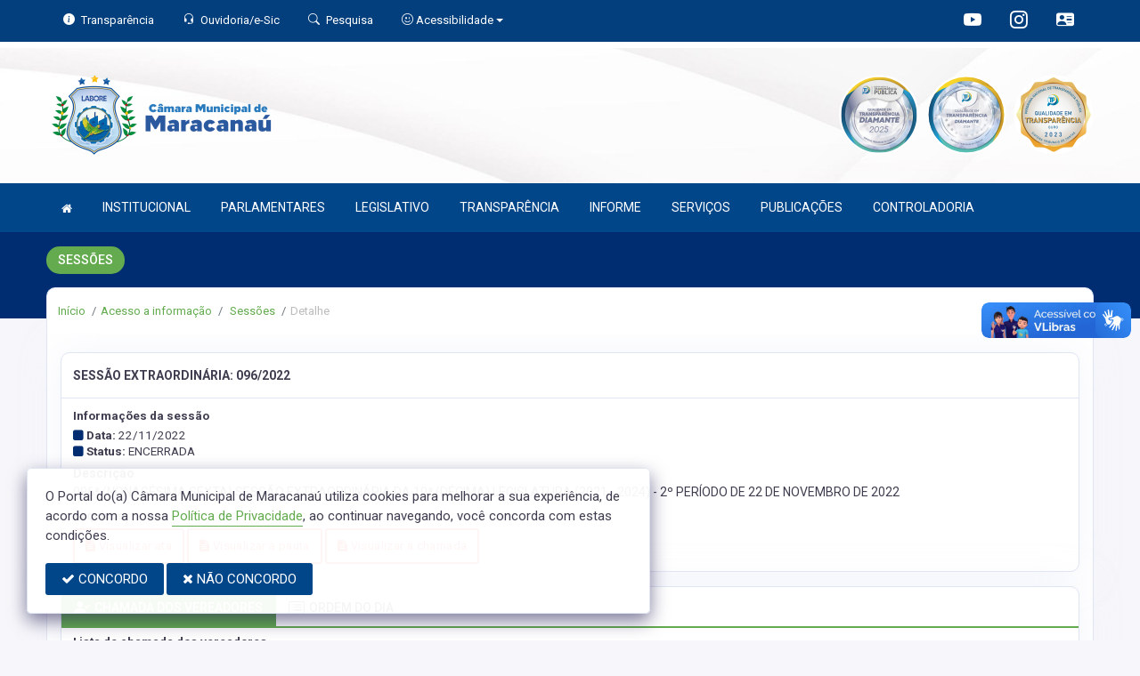

--- FILE ---
content_type: text/html; charset=UTF-8
request_url: https://www.camaramaracanau.ce.gov.br/sessoes/662
body_size: 15614
content:
<!doctype html>
<html xmlns="http://www.w3.org/1999/xhtml" lang="pt-br" xml:lang="pt-br" dir="ltr">

	<head>
		<!-- META DATA -->

		 <meta charset="UTF-8">
<meta name='viewport' content='width=device-width, initial-scale=1.0, user-scalable=0'>
<meta http-equiv="X-UA-Compatible" content="IE=edge">
<meta name="description" content="Portal Oficial da Câmara Municipal de Maracanaú, que traz para o cidadão a transparência, produção legislativa dos vereadores e notícias sobre tudo o que acontece no Município.">
<meta name="author" content="Câmara Municipal de Maracanaú">
<meta name="keywords" content="Transparência, Notícias, Municípios, Leis, Publicações, LRF, Lei de responsabilidade fiscal, Diário, Portarias, Decretos, Matérias, Vereadores, Comissões, Sessões, Diárias, Receitas, Despesas, Câmara Municipal de Maracanaú, Câmara Municipal">
<meta property="og:type" content="website" />
<meta property="og:title" content="Câmara Municipal de Maracanaú" />
<meta property="og:description" content="Portal Oficial da Câmara Municipal de Maracanaú, que traz para o cidadão a transparência, produção legislativa dos vereadores e notícias sobre tudo o que acontece no Município." />
<meta property="og:image" content="https://www.camaramaracanau.ce.gov.br/imagens/TopoTimbre.png" />
<meta property="og:image:type" content="image/png">
<meta property="og:site_name" content="https://www.camaramaracanau.ce.gov.br" />
<meta property="og:locale" content="pt_BR" />
<meta name="facebook-domain-verification" content="scggn2z8wtvh1czk9vzqc9mywxd7m8" />
<link rel="icon" type="image/png" href="https://www.camaramaracanau.ce.gov.br/imagens/TopoTimbre.png" sizes="32x32" />
<link rel="shortcut icon" type="image/x-icon" href="/imagens/icomuni.png" />
<link href="https://fonts.googleapis.com/css?family=Roboto=swap" rel="stylesheet">
<!--SÓ PARA O SITE meritiprevi.rj.gov.br-->
<!--CERTOS SCRIPT'S SÓ FUNCIONAM SE ESTIVEREM DENTRO DE -->
<!--<script type="text/javascript">window.$crisp=[];window.CRISP_WEBSITE_ID="a11fcb8a-fb1a-4552-98c3-376b516d0bd7";(function(){d=document;s=d.createElement("script");s.src="https://client.crisp.chat/l.js";s.async=1;d.getElementsByTagName("head")[0].appendChild(s);})();</script>-->
<!--SÓ PARA O SITE meritiprevi.rj.gov.br-->
<!-- Title -->
<title>Câmara Municipal de Maracanaú</title>

<script type="application/ld+json">
{
  "@context": "https://schema.org",
  "@type": "GovernmentOrganization",
  "name": "Câmara Municipal de Maracanaú",
  "alternateName": "Câmara Municipal de Maracanaú",
  "url": "https://www.camaramaracanau.ce.gov.br",
  "logo": "https://www.camaramaracanau.ce.gov.br/imagens/TopoTimbre.png",
  "image": "https://www.camaramaracanau.ce.gov.br/imagens/TopoTimbre.png",
  "description": "Portal Oficial da Câmara Municipal de Maracanaú, que traz para o cidadão a transparência, produção legislativa dos vereadores e notícias sobre tudo o que acontece no Município.",
  "address": {
    "@type": "PostalAddress",
    "streetAddress": "Avenida Luiz Gonzaga Honório de Abreu, 890, Piratininga",
    "addressLocality": "Maracanaú",
    "addressRegion": "CE",
    "postalCode": "61905167",
    "addressCountry": "BR"
  },
  "telephone": "+55 (85) 3381-1240",
  "email": "presidencia_camara@maracanau.ce.gov.br",
  "sameAs": [
    "",
    "",
    "https://www.instagram.com/camaramaracanau/"
]
}
</script> 

		<link rel="stylesheet" href="https://cdn.jsdelivr.net/npm/bootstrap-icons@1.11.3/font/bootstrap-icons.css">
		
		<!-- Bootstrap Css -->
		<link href="/templates/assets/plugins/bootstrap-4.4.1-dist/css/bootstrap.min.css" rel="stylesheet" />

		<!--Jornal cs-->
		<link href="/templates/assets/css/flipbook.style.css" rel="stylesheet" />

		<!-- Font-awesome  Css -->
		<link href="/templates/assets/css/icons.css" rel="stylesheet"/>

		<!--Horizontal Menu-->
		<link href="/templates/assets/plugins/horizontal/horizontal-menu/horizontal.css" rel="stylesheet" />

		<!--Select2 Plugin -->
		<link href="/templates/assets/plugins/select2/select2.min.css" rel="stylesheet" />

		<!-- Cookie css -->
		<link href="/templates/assets/plugins/cookie/cookie.css" rel="stylesheet">

		<!-- Auto Complete css -->
		<link href="/templates/assets/plugins/autocomplete/jquery.autocomplete.css" rel="stylesheet">

		<!-- Owl Theme css-->
		<link href="/templates/assets/plugins/owl-carousel/owl.carousel.css" rel="stylesheet" />

		<!-- Custom scroll bar css-->
		<link href="/templates/assets/plugins/scroll-bar/jquery.mCustomScrollbar.css" rel="stylesheet" />

		<!-- Magnific Popup css -->
		<link href="/templates/assets/plugins/magnific-popup/magnific-popup.css" rel="stylesheet">

		<!-- Pretty photo css -->
		<link href="/templates/assets/plugins/prettyphoto/prettyPhoto.css" rel="stylesheet">

		<!-- DateRange Picker css -->
		<link rel="stylesheet" type="text/css" href="https://cdn.jsdelivr.net/npm/daterangepicker/daterangepicker.css" />

		<!-- Default Css -->
		<link href="/templates/assets/css/default.css" rel="stylesheet"> 

		<!-- Color-Skins -->

		<link href="/css/sweetalert2.min.css"  rel="stylesheet"/>

		<!-- Dashboard Css -->
		<link href="/templates/assets/css/style.css?v=2.1" rel="stylesheet" />

		<link id="theme" href="/css/color.css?v=2.1"  rel="stylesheet"/>

	</head>
	<style>
		.radio:hover{
			cursor: pointer;
		}
		#alterMovBtnPG .card_float{
		transition: 400ms;
		}

		#alterMovBtnPG .card_float:hover{
		cursor: pointer;
		transform: scale(1.1, 1.1);
		margin-top: -10px;
		}
	</style>
	<body>


		<!-- VLibras -->
		<div vw class="enabled">
			<div vw-access-button class="active"></div>
			<div vw-plugin-wrapper>
			<div class="vw-plugin-top-wrapper"></div>
			</div>
		</div>
		<script src="https://vlibras.gov.br/app/vlibras-plugin.js" defer></script>
		<script defer>
			document.addEventListener('DOMContentLoaded', function() {
			new window.VLibras.Widget('https://vlibras.gov.br/app');
			});
		</script>
		<!-- VLibras -->

		<!--Loader
		<div id="global-loader">
			<img src="/templates/assets/images/products/products/loader.png" class="loader-img floating" alt="">
		</div>-->
									<!--Topbar-->
		<div class="header-main header-style03 " >
			<div class="top-bar top-desktop py-6 px-0" style="background-image: url('https://www.camaramaracanau.ce.gov.br/templates/assets/images/pngs/BackTopo7.jpg'); background-position: center; background-repeat: no-repeat; background-size: cover" >
				
										<div class="row" style="justify-content: center !important;">
							<div class="w-100">
								<div class="top-bar-center clearfix topo-header" style="background-color: #02468A !important;">
									<div class="container px-5">
									<ul class="custom align-items-center justify-content-start">
										<li class="resp-topo" style="margin-bottom: 0px;"><a href="/acessoainformacao" style="color: #fff;"><i class="bi bi-info-circle-fill mr-1" style="color: white !important;"></i><span class="hidden-sm"> Transparência </span></a></li>
										
										<li class="resp-topo" style="margin-bottom: 0px;"><a href="/ouvidoria" style="color: white !important;"><i class="bi bi-headset mr-1" style="color: white !important;"></i><span class="hidden-sm"> Ouvidoria/e-Sic</span></a></li>
										<li class="resp-topo" style="margin-bottom: 0px;"><a href="/pesquisa" style="color: white !important;"><i class="bi bi-search mr-1" title="Pesquisar" style="color: white !important;"></i> <span class="hidden-sm">Pesquisa</span></a></li>
										<li class="dropdown resp-topo" style="margin-bottom: 0px;">
											<a href="#" accesskey="1" class="dropdown-toggle" data-toggle="dropdown" style="color: white !important;cursor: pointer;" title="Página sobre comandos de acessibilidade do usuário">
												<i class="bi bi-emoji-smile" style="color: white !important;"></i> 
												<span class="hidden-sm">Acessibilidade</span></a>

												<ul class="dropdown-menu dropdown-menu-right dropdown-menu-acessibilidade controle-fonte" style="min-width: 150px; color: #000;">
													<li><a href="/acessibilidade" title="Acessibilidade"><i class="bi bi-emoji-smile"></i> <span class="hidden-sm"> Sobre </span></a></li>
													<li><a id="contrast-font" accesskey="3" onclick="window.toggleContrast()" title="Página com cores de maior contraste (Alt+3)"  style="cursor: pointer;"><i class="bi bi-toggles"></i> <span class="hidden-sm"><u>C</u>ontraste</span></a></li>
													<!--
													<li><a id="increase-font" style="cursor: pointer;" title="Aumentar fonte (Alt+A)"><i class="bi bi-plus-square"></i> <span class="hidden-sm"> <u>A</u>umentar</span></a></li>
													<li><a id="decrease-font" style="cursor: pointer;" title="Diminuir fonte (Alt+Shift+D)"><i class="bi bi-dash-square"></i> <span class="hidden-sm"><u>D</u>iminuir</span></a></li>
													-->
													<li><a onclick="alterarFonte(1)" style="cursor: pointer;" title="Aumentar fonte (Alt+A)"><i class="bi bi-plus-square"></i> <span class="hidden-sm"> <u>A</u>umentar</span></a></li>
													<li><a onclick="alterarFonte(-1)" style="cursor: pointer;" title="Diminuir fonte (Alt+Shift+D)"><i class="bi bi-dash-square"></i> <span class="hidden-sm"><u>D</u>iminuir</span></a></li>
													
													<li><a href="https://www.gov.br/governodigital/pt-br/vlibras" target="_blank" style="cursor: pointer;" title="Página libras do governo federal"><i class="fa fa-hand-paper-o"></i> <span class="hidden-sm">Libras</span> </a></li>
													<li><a href="/mapadosite"><i class="bi bi-diagram-3-fill" title="Mapa do site"></i> <span class="hidden-sm">Mapa do site</span></a></li>
													
												</ul>
											
											
										</li>
									
										<li style="margin-left: auto;"></li>
										<!-- REDES SOCIAIS -->
																				
																				 <li class="resp-topo"><a style="margin-bottom: 0px; color: #fff; font-size: 20px;"
												href="https://www.youtube.com/channel/UC94Mde4E5pwlzNXm7BrbdcA" target="_blank"><i class="bi bi-youtube" style="color: #fff !important; font-size: 20px;"></i></a></li>
																			
																				 <li class="resp-topo"><a style="margin-bottom: 0px; color: #fff;"
												href="https://www.instagram.com/camaramaracanau/" target="_blank"><i
													class="bi bi-instagram" style="color: #fff !important; font-size: 20px;"></i></a></li> 				
										
																					<li class="resp-topo"><a style="margin-bottom: 0px;"
												href="https://www.gabinete.assesi.com/cmmaracanau/login" target="_blank" title="Gabinete online"><i class="bi bi-person-vcard-fill" style="color: #fff !important; font-size: 20px;"></i></a>
											</li>
																				<!--REDES SOCIAIS-->
									</ul>
								</div>
							</div>
							</div>
						</div>
				
														<div class="col-md-12">
						<div class="row fitaflex">
							<div class="col-md-2 fita" style="margin-bottom:0px; border-top: 7px solid #FFFFFF;"></div>
							<div class="col-md-2 fita" style="margin-bottom:0px; border-top: 7px solid #FFFFFF;"></div>
							<div class="col-md-2 fita" style="margin-bottom:0px; border-top: 7px solid #FFFFFF;"></div>
							<div class="col-md-2 fita" style="margin-bottom:0px; border-top: 7px solid #FFFFFF;"></div>
							<div class="col-md-2 fita" style="margin-bottom:0px; border-top: 7px solid #FFFFFF;"></div>
							<div class="col-md-2 fita" style="margin-bottom:0px; border-top: 7px solid #FFFFFF;"></div>
						</div>
					</div>
													
					<div class="container">
						<div class="row">
						<div class="col-xl-6 col-lg-6 col-sm-6 col-6">
							<div class="top-bar-left d-flex logo-centralizada">
								<div class="clearfix" style="transform: translate(0px, 15px);">
									
									<a href="/" class="header-search-logo">
										<img src="/imagens/logo.png" height="120" alt="Câmara Municipal de Maracanaú">
									</a>
									
									
								</div>
								
							</div>
						</div>
						<div class="col-xl-6 col-lg-6 col-sm-6 col-6">
							<div style="text-align: right; margin-top: 30px;">
								 <a href='/selos' class='break-responsive-header' style='margin-left: 5px'> <img class='border-0' src='/imagens/imagensselos/atricon-diamante-2025-p.png' alt='Selo ATRICON Diamante 2025' title='Selo ATRICON Diamante 2025'> </a>  <a href='/selos' class='break-responsive-header' style='margin-left: 5px'> <img class='border-0' src='/imagens/imagensselos/atricon-diamante-2024-p.png' alt='
Selo ATRICON Diamante 2024' title='
Selo ATRICON Diamante 2024'> </a>  <a href='/selos' class='break-responsive-header' style='margin-left: 5px'> <img class='border-0' src='/imagens/imagensselos/atricon-ouro-2023-p.png' alt='
Selo ATRICON Ouro 2023' title='
Selo ATRICON Ouro 2023'> </a> 							</div>
						</div>
						
					</div>
				</div>
			</div>

			<div class="top-bar top-resp pb-6 px-0" style="background-image: url('https://www.camaramaracanau.ce.gov.br/templates/assets/images/pngs/BackTopo7.jpg'); background-position: center;" >
				
                <div class="row" style="justify-content: center !important;"> 
                <div class="w-100">
                    <div class="top-bar-center clearfix topo-header" style="background-color: #02468A !important;">
                        <div class="container">
                        <ul class="custom align-items-center justify-content-start">
                            <li class="resp-topo mr-2 font-weight-bold" style="margin-bottom: 0px;"><a href="/acessoainformacao" style="color: #fff;"><i class="bi bi-info-circle-fill mr-1" style="color: white !important;"></i><span> Transparência </span></a></li>
                            <li class="resp-topo mr-2 font-weight-bold" style="margin-bottom: 0px;"><a href="/ouvidoria" style="color: #fff;"><i class="bi bi-headset mr-1" style="color: white !important;"></i><span> Ouvidoria</span></a></li>
                            <li class="resp-topo mr-2 font-weight-bold" style="margin-bottom: 0px;"><a href="/pesquisa" style="color: #fff;"><i class="bi bi-search mr-1" style="color: white !important;"></i><span> Pesquisa</span></a></li>
                            <li class="dropdown resp-topo font-weight-bold" style="margin-bottom: 0px;">
                                <a href="#" accesskey="1" class="dropdown-toggle" data-toggle="dropdown" style="color: white !important;cursor: pointer;" title="Página sobre comandos de acessibilidade do usuário">
                                    <i class="bi bi-emoji-smile" style="color: white !important;"></i> 
                                    <span>Acessibilidade</span></a>

                                    <ul class="dropdown-menu dropdown-menu-right dropdown-menu-acessibilidade" style="min-width: 150px; color: #000;">
                                        <li><a href="/acessibilidade" title="Acessibilidade"><i class="bi bi-emoji-smile"></i> <span> Sobre </span></a></li>
                                        <li><a id="contrast-font" accesskey="3" onclick="window.toggleContrast()" title="Página com cores de maior contraste (Alt+3)"  style="cursor: pointer;"><i class="bi bi-toggles"></i> <span><u>C</u>ontraste</span></a></li>
                                        <li><a id="increase-font" style="cursor: pointer;" title="Aumentar fonte (Alt+A)"><i class="bi bi-plus-square"></i> <span> <u>A</u>umentar</span></a></li>
                                        <li><a id="decrease-font" style="cursor: pointer;" title="Diminuir fonte (Alt+Shift+D)"><i class="bi bi-dash-square"></i> <span><u>D</u>iminuir</span></a></li>
                                        <li><a href="https://www.gov.br/governodigital/pt-br/vlibras" target="_blank" style="cursor: pointer;" title="Página libras do governo federal"><i class="fa fa-hand-paper-o"></i> <span>Libras</span> </a></li>
                                        <li><a href="/mapadosite"><i class="bi bi-diagram-3-fill" title="Mapa do site"></i> <span>Mapa do site</span></a></li>
                                        											<li><a href="https://www.gabinete.assesi.com/cmmaracanau/login"><i class="bi bi-person-vcard-fill" title="Gabinete online"></i> <span>Gabinete online</span></a></li>
										                                    </ul>
                                
                                
                            </li>
                        
                        
                        </ul>
                    </div>
                </div>
                </div>
            </div>
    
                    <div class="col-md-12">
            <div class="row fitaflex">
                <div class="col-md-2 fita" style="margin-bottom:0px; border-top: 7px solid #FFFFFF;"></div>
                <div class="col-md-2 fita" style="margin-bottom:0px; border-top: 7px solid #FFFFFF;"></div>
                <div class="col-md-2 fita" style="margin-bottom:0px; border-top: 7px solid #FFFFFF;"></div>
                <div class="col-md-2 fita" style="margin-bottom:0px; border-top: 7px solid #FFFFFF;"></div>
                <div class="col-md-2 fita" style="margin-bottom:0px; border-top: 7px solid #FFFFFF;"></div>
                <div class="col-md-2 fita" style="margin-bottom:0px; border-top: 7px solid #FFFFFF;"></div>
            </div>
        </div>
                
        <div class="container">
            <div class="row">
            <div class="col-xl-12 col-lg-12 col-sm-12 col-12">
                <div class="top-bar-left d-flex logo-centralizada">
                    <div class="clearfix" style="transform: translate(0px, 15px);">
                        
                        <a href="/" class="header-search-logo">
                            <img src="/imagens/logo.png" height="120" alt="Câmara Municipal de Maracanaú">
                        </a>
                         <a href='/selos' class='break-responsive-header' style='margin-left: 5px'> Array </a>  <a href='/selos' class='break-responsive-header' style='margin-left: 5px'> Array </a>  <a href='/selos' class='break-responsive-header' style='margin-left: 5px'> Array </a>                         
                    </div>
                    
                </div>
            </div>
            
        </div>
    </div>
</div>
			

			<!-- Mobile Header -->
			<div class="sticky">
				<div class="horizontal-header clearfix ">
					<div class="container">
						<a id="horizontal-navtoggle" class="animated-arrow"><span></span></a>
						<!--
						<span class="smllogo"><a href="/" class="d-flex logo-height logo-svg">
							<img src="/imagens/logo.png" height="40" alt="image" class="hidden-sm"  ></a>
						</span>
						-->
					</div>
				</div>
			</div>
			<!-- /Mobile Header -->

			<div class="horizontal-main bg-dark-transparent clearfix" >
				<div class=" header-style horizontal-mainwrapper container clearfix">
					<!--Nav-->
					<nav class="horizontalMenu clearfix d-md-flex">
						<ul class="horizontalMenu-list">

														<li><a href="/"><i class="fa fa-home mr-0" style="font-size: 13px;" ></i></a></li>
							
																									<li><a href="#">INSTITUCIONAL </a>
										
										<ul class="sub-menu">
																							
													
												<li><a href="/acamara.php" >SOBRE A CÂMARA</a></li>
																																			
													
												<li><a href="/ouvidoria"  target="_blank" >OUVIDORIA</a></li>
																																			
													
												<li><a href="/sic"  target="_blank" >E-SIC</a></li>
																																			
													
												<li><a href="/leis?car=11" >LEI ORGÂNICA</a></li>
																																			
													
												<li><a href="/leis?car=15" >REGIMENTO INTERNO</a></li>
																																			
													
												<li><a href="/dicionario.php" >DICIONÁRIO LEGISLATIVO</a></li>
																																			
													
												<li><a href="/papelvereador.php" >PAPEL DO VEREADOR</a></li>
																																			
													
												<li><a href="/papelcamara.php" >PAPEL DA CÂMARA</a></li>
																																	</ul>

																																		<li><a href="#">PARLAMENTARES </a>
										
										<ul class="sub-menu">
																							
													
												<li><a href="/vereadores/62" >RAPHAEL PESSOA MOTA</a></li>
																																			
													
												<li><a href="/vereadores/108" >RAFAEL CAVALCANTE LACERDA</a></li>
																																			
													
												<li><a href="/vereadores/227" >SILVANA MARIA ALVES MACIEL</a></li>
																																			
													
												<li><a href="/vereadores/275" >JOSÉ VALDEMI GOMES PEIXOTO</a></li>
																																			
													
												<li><a href="/vereadores/431" >AMANDA OLIVEIRA RODRIGUES PORTELA</a></li>
																																			
													
												<li><a href="/vereadores/7" >MANOEL VIEIRA CORREIA</a></li>
																																			
													
												<li><a href="/vereadores/150" >JÚLIO CÉSAR COSTA LIMA</a></li>
																																			
													
												<li><a href="/vereadores/432" >MICHELE DUARTE ROSA ARAUJO</a></li>
																																			
													
												<li><a href="/vereadores/379" >ANTÔNIO ANDERSON SOUSA MACEDO</a></li>
																																			
													
												<li><a href="/vereadores/273" >ANTÔNIO DA SILVA MORAES</a></li>
																																			
													
												<li><a href="/vereadores/430" >BRUNA DA SILVA LOURENÇO</a></li>
																																			
													
												<li><a href="/vereadores/276" >CARLOS ALBERTO GOMES DE MATOS MOTA</a></li>
																																			
													
												<li><a href="/vereadores/277" >EDÍZIO MOREIRA DA SILVA</a></li>
																																			
													
												<li><a href="/vereadores/284" >FRANCISCO IVONALDO PEREIRA LIMA</a></li>
																																			
													
												<li><a href="/vereadores/434" >JOACILIO OLIVEIRA LIMA FILHO</a></li>
																																			
													
												<li><a href="/vereadores/196" >JOÃO BATISTA TEÓFILO DE LIMA</a></li>
																																			
													
												<li><a href="/vereadores/140" >JOSÉ PATRIARCA NETO</a></li>
																																			
													
												<li><a href="/vereadores/278" >JOSUÉ MARTINS FERREIRA</a></li>
																																			
													
												<li><a href="/vereadores/272" >LEONARDO SALES DE SOUSA FERNANDES</a></li>
																																			
													
												<li><a href="/vereadores/433" >PAULO HENRIQUE COSTA DA SILVA</a></li>
																																			
													
												<li><a href="/vereadores/429" >TERESA CRISTINA DE OLIVEIRA GOMES</a></li>
																																	</ul>

																																		<li><a href="#">LEGISLATIVO </a>
										
										<ul class="sub-menu">
																							
													
												<li><a href="https://sapl.maracanau.ce.leg.br/norma/pesquisar"  target="_blank" >LEIS</a></li>
																																			
													
												<li><a href="/decretos" >DECRETOS</a></li>
																																			
													
												<li><a href="/portaria" >PORTARIAS</a></li>
																																			
													
												<li><a href="/publicacoes?cat=33&ta=3&" >RESOLUÇÕES</a></li>
																																			
													
												<li><a href="/vereadores" >GALERIA DE VEREADORES</a></li>
																																			
													
												<li><a href="/mesadiretora.php" >MESA DIRETORA</a></li>
																																			
													
												<li><a href="/parlamentares" >PARLAMENTARES</a></li>
																																			
													
												<li><a href="/comissoes.php" >COMISSÕES</a></li>
																																			
													
												<li><a href="/sessoes" >SESSÕES</a></li>
																																			
													
												<li><a href="/materias.php" >PROPOSIÇÕES E MATÉRIAS</a></li>
																																			
													
												<li><a href="/legislaturas.php" >LEGISLATURA</a></li>
																																	</ul>

																										
									<li><a href="/acessoainformacao.php">TRANSPARÊNCIA</a></li>
																																		<li><a href="#">INFORME </a>
										
										<ul class="sub-menu">
																							
													
												<li><a href="/informa.php" >NOTÍCIAS</a></li>
																																			
													
												<li><a href="/videos.php" >VÍDEOS</a></li>
																																			
													
												<li><a href="/linksuteis" >LINKS ÚTEIS</a></li>
																																	</ul>

																										
									<li><a href="/servicos">SERVIÇOS</a></li>
																																		<li><a href="#">PUBLICAÇÕES </a>
										
										<ul class="sub-menu">
																							
													
												<li><a href="/processoseletivo" >PROCESSOS SELETIVOS</a></li>
																																			
													
												<li><a href="/publicacoes.php" >PUBLICAÇÕES EM GERAL</a></li>
																																			
													
												<li><a href="/portalcompras" >LICITAÇÕES</a></li>
																																			
													
												<li><a href="/contratos.php" >CONTRATOS</a></li>
																																			
													
												<li><a href="/diarias.php" >DIÁRIAS</a></li>
																																			
													
												<li><a href="/publicacoes.php?grupo=&cat=46&Comp=&sec=&Exerc=&Num=&ta=3&Descricao=&dtini=&dtfim="  target="_blank" >RELATORIO DE ATIVIDADES - DEPARTAMENTOS</a></li>
																																			
													
												<li><a href="/publicacoes.php?grupo=&cat=44&Comp=&sec=&Exerc=&Num=&ta=3&Descricao=&dtini=&dtfim="  target="_blank" >RELATÓRIO DE ATIVIDADES - GERAL</a></li>
																																			
													
												<li><a href="/publicacoes.php?grupo=&cat=45&Comp=&sec=&Exerc=&Num=&ta=3&Descricao=&dtini=&dtfim="  target="_blank" >RELATÓRIO DE ATIVIDADES - VEREADORES</a></li>
																																			
													
												<li><a href="/publicacoes.php?grupo=&cat=29&Comp=&sec=&Exerc=&Num=&ta=3&Descricao=&dtini=&dtfim=" >NORMATIZAÇÕES</a></li>
																																	</ul>

																																		<li><a href="#">CONTROLADORIA </a>
										
										<ul class="sub-menu">
																							
													
												<li><a href="/publicacoes?dtini=&dtfim=&grupo=&cat=70&secr=&exer=&descr=" >RECOMENDAÇÕES</a></li>
																																			
													
												<li><a href="/publicacoes.php?grupo=&cat=27&Comp=&sec=&Exerc=&Num=&ta=3&Descricao=&dtini=&dtfim=" >AUDITORIAS</a></li>
																																			
													
												<li><a href="/publicacoes.php?grupo=&cat=29&Comp=&sec=&Exerc=&Num=&ta=3&Descricao=&dtini=&dtfim=" >INSTRUÇÕES NORMATIVAS</a></li>
																																			
													
												<li><a href="/publicacoes?dtini=&dtfim=&grupo=&cat=69&secr=&exer=&descr=" >MANUAIS</a></li>
																																			
													
												<li><a href="/publicacoes?dtini=&dtfim=&grupo=&cat=71&secr=&exer=&descr=" >ROTINAS</a></li>
																																			
													
												<li><a href="http://recigp.sobral.ce.gov.br/"  target="_blank" >RECIGP - CE</a></li>
																																			
													
												<li><a href="/publicacoes?dtini=&dtfim=&cat=&exer=&descr=&grupo=16&comp=" >CONTROLE EXTERNO</a></li>
																																	</ul>

																						</ul>
					</nav>
					<!--Nav-->
				</div>
				<div class="body-progress-container">
					<div class="progress-bar progress-bar-striped progress-bar-animated bg-success" id="myBar"></div>
				</div>
			</div>
		</div>


		<!-- <aside id="sticky-social">
			<ul>
								
																			 <li><a class="entypo-youtube" href="https://www.youtube.com/channel/UC94Mde4E5pwlzNXm7BrbdcA" target="_blank"><i class="fa fa-youtube"></i> <span>Youtube</span> </a></li> 																				 <li><a class="entypo-instagram" style="background-color: #cd486b;" href="https://www.instagram.com/camaramaracanau/" target="_blank"><i class="fa fa-instagram"></i> <span style="background-color: #cd486b;">Instagram</span> </a></li> 				
			</ul>
		</aside> -->
		<!-- VLibras -->
				<!-- VLibras -->
		<!-- 
		<div class="controle-fonte">
			<button onclick="alterarFonte(1)">A+</button>
			<button onclick="alterarFonte(-1)">A-</button>
			<button onclick="resetarFonte()">Reset</button>
		  </div>
		  -->		
		

<div>
                            <div class="banner-1 cover-image pt-4 bg-background2 background2-largura"
                data-image-src="/templates/assets/images/pngs/2.png"
                style="padding-bottom: 40px; margin-bottom: -35px;">
                                    
                    <div class="header-text1 mb-0">
                        <div class="container">
                            <div class="row">
                                <div class="col-12">
                                    <div class="text-white">
                                        <h2 class="subject-title mr-0 font-weight-semibold bg-secondary p-2-new"
                                            style="margin-bottom: 9.5px; text-align: center !important; float: left; border-radius: 50px; text-transform: uppercase;">
                                            <span class="p-0"
                                                style="text-align: center !important; text-align: center !important; padding-left: 15px; padding-right: 15px;">Sessões</span>
                                        </h2>
                                    </div>
                                </div>

                            </div>
                        </div>
                    </div>
                </div>
                <div class="container">
                    <div class="row">
                        <div class="col-xl-12 col-lg-12 col-md-12 d-block mx-auto">
                            <div class="card pt-4 pb-4 card-breadcrumb" style="margin-bottom: -10px; ">
                                <div class="subject-breadcrumb col-12">
                                    <ol class="breadcrumb">
                                        <li class="breadcrumb-item"><a href="/">Início</a></li>
                                        <!--                                                                                     <li class="breadcrumb-item"><a href="/sessoes">sessoes</a></li>
                                                                    <li class="breadcrumb-item active" aria-current="page">detalhe</li>
                                                                          -->

                                                                                <li class="breadcrumb-item"><a href="/acessoainformacao">Acesso a informação</a>
                                        </li>
                                        
                                        
                                        
                                        
                                        
                                        
                                        
                                        
                                        
                                        
                                        
                                        
                                        
                                        
                                        
                                        
                                                                                <li class="breadcrumb-item"><a href="/sessoes"> Sessões </a>
                                        </li>
                                        
                                        <li class="breadcrumb-item active">Detalhe</li>
                                        

                                    </ol>
                                </div>
                            </div>
                        </div>
                    </div>
                </div>

            </div>
            

		<!--Add listing-->
		<section class="sptb pd-2">
			<div class="container">
				<div class="row" style="padding: 12px; padding-top: 0px;">
					<div class="col-xl-12 col-lg-12 col-md-12 container-border-radius marcjs">
						
						
													

<div class="card">
							<div class="card-header">
				<h3 class="card-title">SESSÃO EXTRAORDINÁRIA: 096/2022</h3>
			</div>
				<div class="card-body" >

		<div class="item-user mt-0">
			<div class="row">
				<div class="col-md-12">
					
											<h6 class="font-weight-normal mb-1"><h6 class="mb-2"> <strong class="mb-2"> Informações da sessão </strong> </h6></h6>
																<h6 class="font-weight-normal mb-1"><i class='fa fa-square' style='color:#002D71'></i> <strong> Data: </strong> 22/11/2022</h6>
																<h6 class="font-weight-normal mb-1"><i class='fa fa-square' style='color:#002D71'></i> <strong> Status: </strong> ENCERRADA</h6>
																																													
					
					
				</div>
			</div>
		</div>
		
					<div class="mt-1">
				<p class="text-justify font-weight-normal mb-1"><strong> Descrição </strong> <br>096ª (NONAGÉSIMA SEXTA) SESSÃO EXTRAORDINÁRIA DA 10ª (DÉCIMA) LEGISLATURA (2021 - 2024) - 2º PERÍODO DE 22 DE NOVEMBRO DE 2022</p>
			</div>
								
		
					<h6 class="font-weight-normal mb-1"><h6 class="mt-2 mb-0"> <strong> Arquivos </strong> </h6><a class="btn btn-red2 btn-md mb-1 mt-2" target="_blank"  href="/sessao/662/Ata_096_2022_0000001.pdf"><i class="fa fa-file-text"></i> Visualizar ata   </a>&nbsp;<a class="btn btn-red2 btn-md mb-1 mt-2" target="_blank"  href="/sessao/662/pauta/Pauta_096_2022_0000001.pdf"><i class="fa fa-file-text"></i> Visualizar a pauta  </a>&nbsp;<a class="btn btn-red2 btn-md mb-1 mt-2" target="_blank"  href="/sessao/662/chamada/Chamada_096_2022_0000001.pdf"><i class="fa fa-file-text"></i> Visualizar a chamada  </a>&nbsp;</h6>
																
								
		

	</div>
	
		</div>


													<div class="row ">
  <div class="col-md-12 col-xl-12">
    <div class="card" id="">
      <div class="cabeca-card" style="padding: 0;">
        <ul class="nav nav-tabs" role="tablist" style="padding: 0;">


                              <li class="nav-item">
            <a class="nav-link active" id="nav-0" style=" font-size: 14px;" data-toggle="tab" href="#tab-0" role="tab" aria-controls="tab-0" aria-selected="true"><i class="bi bi-person-check-fill" style="font-size: large; margin-right: .5em;"></i> CHAMADA DOS VEREADORES</a>
          </li>
                                          <li class="nav-item">
              <a class="nav-link" id="nav-1" style=" font-size: 14px;"  data-toggle="tab" href="#tab-1" role="tab" aria-controls="tab-1" aria-selected="false"><i class="bi bi-card-list" style="font-size: large; margin-right: .5em"></i> ORDEM DO DIA</a>
            </li>
                        
      
        
        </ul>
      </div>
      <div class="card-body">
        <div class="tab-content">
                      <div class="tab-pane fade  show active " id="tab-0" role="tabpanel" aria-labelledby="nav-0">
              <h6 class="title"> <strong> Lista de chamada dos vereadores </strong> 
  </h6>	
	<div class="table-responsive push">
		<table class="table table-striped table-bordered table-hover " id="table-1">
			<thead style="background-color: rgb(246, 244, 249);">
								<tr>
												<th class="font-weight-bold" style="">Cargo</th>
												<th class="font-weight-bold" style="">Nome</th>
												<th class="font-weight-bold" style="">Chamada</th>
												<th class="font-weight-bold" style="width: 5%">Mais</th>
									</tr>
							</thead>
			<tbody>
								<tr>
										<td data-title='' style="" class="pl-lg-1 pt-lg-1"><p class="mt-1 ml-1 mb-0">PRESIDENTE</p></td>
										<td data-title='' style="" class="pl-lg-1 pt-lg-1"><p class="mt-1 ml-1 mb-0">JOSÉ VALDEMI GOMES PEIXOTO <strong> (DEMIR PEIXOTO) </strong></p></td>
										<td data-title='' style="" class="pl-lg-1 pt-lg-1"><p class='mt-1 ml-1 mb-0'><i class='fa fa-square fa-lg' style='color: #2ecc71;'></i> PRESENTE</p></td>
										<td data-title='' style="" class="pl-lg-1 pt-lg-1"><span class="ml-2"> <a class="btn btn-secondary btn-sm mb-1" data-toggle="modal" data-target="#myModall275"><i class="fa fa-eye"></i></a> </span>  </td>
									</tr>
								<tr>
										<td data-title='' style="" class="pl-lg-1 pt-lg-1"><p class="mt-1 ml-1 mb-0">1º VICE-PRESIDENTE</p></td>
										<td data-title='' style="" class="pl-lg-1 pt-lg-1"><p class="mt-1 ml-1 mb-0">JOSUÉ MARTINS FERREIRA <strong> (CAPITÃO MARTINS) </strong></p></td>
										<td data-title='' style="" class="pl-lg-1 pt-lg-1"><p class='mt-1 ml-1 mb-0'><i class='fa fa-square fa-lg' style='color: #2ecc71;'></i> PRESENTE</p></td>
										<td data-title='' style="" class="pl-lg-1 pt-lg-1"><span class="ml-2"> <a class="btn btn-secondary btn-sm mb-1" data-toggle="modal" data-target="#myModall278"><i class="fa fa-eye"></i></a> </span>  </td>
									</tr>
								<tr>
										<td data-title='' style="" class="pl-lg-1 pt-lg-1"><p class="mt-1 ml-1 mb-0">2º SECRETÁRIO</p></td>
										<td data-title='' style="" class="pl-lg-1 pt-lg-1"><p class="mt-1 ml-1 mb-0">PEDRO RODRIGUES DE PAULA <strong> (PEDRO RODRIGUES) </strong></p></td>
										<td data-title='' style="" class="pl-lg-1 pt-lg-1"><p class='mt-1 ml-1 mb-0'><i class='fa fa-square fa-lg' style='color: #2ecc71;'></i> PRESENTE</p></td>
										<td data-title='' style="" class="pl-lg-1 pt-lg-1"><span class="ml-2"> <a class="btn btn-secondary btn-sm mb-1" data-toggle="modal" data-target="#myModall156"><i class="fa fa-eye"></i></a> </span>  </td>
									</tr>
								<tr>
										<td data-title='' style="" class="pl-lg-1 pt-lg-1"><p class="mt-1 ml-1 mb-0">2º VICE-PRESIDENTE</p></td>
										<td data-title='' style="" class="pl-lg-1 pt-lg-1"><p class="mt-1 ml-1 mb-0">LEONARDO SALES DE SOUSA FERNANDES <strong> (LÉO SALES) </strong></p></td>
										<td data-title='' style="" class="pl-lg-1 pt-lg-1"><p class='mt-1 ml-1 mb-0'><i class='fa fa-square fa-lg' style='color: #e74c3c;'></i> AUSENTE</p></td>
										<td data-title='' style="" class="pl-lg-1 pt-lg-1"><span class="ml-2"> <a class="btn btn-secondary btn-sm mb-1" data-toggle="modal" data-target="#myModall272"><i class="fa fa-eye"></i></a> </span>  </td>
									</tr>
								<tr>
										<td data-title='' style="" class="pl-lg-1 pt-lg-1"><p class="mt-1 ml-1 mb-0">3º SECRETÁRIO</p></td>
										<td data-title='' style="" class="pl-lg-1 pt-lg-1"><p class="mt-1 ml-1 mb-0">ROBERIO SANTOS OLIVEIRA <strong> (BERIM) </strong></p></td>
										<td data-title='' style="" class="pl-lg-1 pt-lg-1"><p class='mt-1 ml-1 mb-0'><i class='fa fa-square fa-lg' style='color: #e74c3c;'></i> AUSENTE</p></td>
										<td data-title='' style="" class="pl-lg-1 pt-lg-1"><span class="ml-2"> <a class="btn btn-secondary btn-sm mb-1" data-toggle="modal" data-target="#myModall47"><i class="fa fa-eye"></i></a> </span>  </td>
									</tr>
								<tr>
										<td data-title='' style="" class="pl-lg-1 pt-lg-1"><p class="mt-1 ml-1 mb-0">VEREADOR(A)</p></td>
										<td data-title='' style="" class="pl-lg-1 pt-lg-1"><p class="mt-1 ml-1 mb-0">SILVANA MARIA ALVES MACIEL <strong> (SILVANA MACIEL) </strong></p></td>
										<td data-title='' style="" class="pl-lg-1 pt-lg-1"><p class='mt-1 ml-1 mb-0'><i class='fa fa-square fa-lg' style='color: #e74c3c;'></i> AUSENTE</p></td>
										<td data-title='' style="" class="pl-lg-1 pt-lg-1"><span class="ml-2"> <a class="btn btn-secondary btn-sm mb-1" data-toggle="modal" data-target="#myModall227"><i class="fa fa-eye"></i></a> </span>  </td>
									</tr>
								<tr>
										<td data-title='' style="" class="pl-lg-1 pt-lg-1"><p class="mt-1 ml-1 mb-0">VEREADOR(A)</p></td>
										<td data-title='' style="" class="pl-lg-1 pt-lg-1"><p class="mt-1 ml-1 mb-0">ANTÔNIO ANDERSON SOUSA MACEDO <strong> (ANDERSON SOUSA ET) </strong></p></td>
										<td data-title='' style="" class="pl-lg-1 pt-lg-1"><p class='mt-1 ml-1 mb-0'><i class='fa fa-square fa-lg' style='color: #2ecc71;'></i> PRESENTE</p></td>
										<td data-title='' style="" class="pl-lg-1 pt-lg-1"><span class="ml-2"> <a class="btn btn-secondary btn-sm mb-1" data-toggle="modal" data-target="#myModall379"><i class="fa fa-eye"></i></a> </span>  </td>
									</tr>
								<tr>
										<td data-title='' style="" class="pl-lg-1 pt-lg-1"><p class="mt-1 ml-1 mb-0">VEREADOR(A)</p></td>
										<td data-title='' style="" class="pl-lg-1 pt-lg-1"><p class="mt-1 ml-1 mb-0">ROMUALDO JOSÉ BEZERRA DO NASCIMENTO <strong> (ROMUALDO BEZERRA) </strong></p></td>
										<td data-title='' style="" class="pl-lg-1 pt-lg-1"><p class='mt-1 ml-1 mb-0'><i class='fa fa-square fa-lg' style='color: #e74c3c;'></i> AUSENTE</p></td>
										<td data-title='' style="" class="pl-lg-1 pt-lg-1"><span class="ml-2"> <a class="btn btn-secondary btn-sm mb-1" data-toggle="modal" data-target="#myModall280"><i class="fa fa-eye"></i></a> </span>  </td>
									</tr>
								<tr>
										<td data-title='' style="" class="pl-lg-1 pt-lg-1"><p class="mt-1 ml-1 mb-0">VEREADOR(A)</p></td>
										<td data-title='' style="" class="pl-lg-1 pt-lg-1"><p class="mt-1 ml-1 mb-0">RAIMUNDO NONATO DE SOUSA <strong> (IRMÃO RAIMUNDINHO) </strong></p></td>
										<td data-title='' style="" class="pl-lg-1 pt-lg-1"><p class='mt-1 ml-1 mb-0'><i class='fa fa-square fa-lg' style='color: #e74c3c;'></i> AUSENTE</p></td>
										<td data-title='' style="" class="pl-lg-1 pt-lg-1"><span class="ml-2"> <a class="btn btn-secondary btn-sm mb-1" data-toggle="modal" data-target="#myModall281"><i class="fa fa-eye"></i></a> </span>  </td>
									</tr>
								<tr>
										<td data-title='' style="" class="pl-lg-1 pt-lg-1"><p class="mt-1 ml-1 mb-0">VEREADOR(A)</p></td>
										<td data-title='' style="" class="pl-lg-1 pt-lg-1"><p class="mt-1 ml-1 mb-0">RAFAEL CAVALCANTE LACERDA <strong> (RAFAEL LACERDA) </strong></p></td>
										<td data-title='' style="" class="pl-lg-1 pt-lg-1"><p class='mt-1 ml-1 mb-0'><i class='fa fa-square fa-lg' style='color: #2ecc71;'></i> PRESENTE</p></td>
										<td data-title='' style="" class="pl-lg-1 pt-lg-1"><span class="ml-2"> <a class="btn btn-secondary btn-sm mb-1" data-toggle="modal" data-target="#myModall108"><i class="fa fa-eye"></i></a> </span>  </td>
									</tr>
								<tr>
										<td data-title='' style="" class="pl-lg-1 pt-lg-1"><p class="mt-1 ml-1 mb-0">VEREADOR(A)</p></td>
										<td data-title='' style="" class="pl-lg-1 pt-lg-1"><p class="mt-1 ml-1 mb-0">PAULO CESAR DE OLIVEIRA VON PAUMGARTTEN <strong> (PAULINHO) </strong></p></td>
										<td data-title='' style="" class="pl-lg-1 pt-lg-1"><p class='mt-1 ml-1 mb-0'><i class='fa fa-square fa-lg' style='color: #2ecc71;'></i> PRESENTE</p></td>
										<td data-title='' style="" class="pl-lg-1 pt-lg-1"><span class="ml-2"> <a class="btn btn-secondary btn-sm mb-1" data-toggle="modal" data-target="#myModall282"><i class="fa fa-eye"></i></a> </span>  </td>
									</tr>
								<tr>
										<td data-title='' style="" class="pl-lg-1 pt-lg-1"><p class="mt-1 ml-1 mb-0">VEREADOR(A)</p></td>
										<td data-title='' style="" class="pl-lg-1 pt-lg-1"><p class="mt-1 ml-1 mb-0">MARIA IVANI AGUIAR DE SOUSA <strong> (IVANI AGUIAR) </strong></p></td>
										<td data-title='' style="" class="pl-lg-1 pt-lg-1"><p class='mt-1 ml-1 mb-0'><i class='fa fa-square fa-lg' style='color: #e74c3c;'></i> AUSENTE</p></td>
										<td data-title='' style="" class="pl-lg-1 pt-lg-1"><span class="ml-2"> <a class="btn btn-secondary btn-sm mb-1" data-toggle="modal" data-target="#myModall167"><i class="fa fa-eye"></i></a> </span>  </td>
									</tr>
								<tr>
										<td data-title='' style="" class="pl-lg-1 pt-lg-1"><p class="mt-1 ml-1 mb-0">VEREADOR(A)</p></td>
										<td data-title='' style="" class="pl-lg-1 pt-lg-1"><p class="mt-1 ml-1 mb-0">MANOEL VIEIRA CORREIA <strong> (MANOEL CORREIA) </strong></p></td>
										<td data-title='' style="" class="pl-lg-1 pt-lg-1"><p class='mt-1 ml-1 mb-0'><i class='fa fa-square fa-lg' style='color: #2ecc71;'></i> PRESENTE</p></td>
										<td data-title='' style="" class="pl-lg-1 pt-lg-1"><span class="ml-2"> <a class="btn btn-secondary btn-sm mb-1" data-toggle="modal" data-target="#myModall7"><i class="fa fa-eye"></i></a> </span>  </td>
									</tr>
								<tr>
										<td data-title='' style="" class="pl-lg-1 pt-lg-1"><p class="mt-1 ml-1 mb-0">VEREADOR(A)</p></td>
										<td data-title='' style="" class="pl-lg-1 pt-lg-1"><p class="mt-1 ml-1 mb-0">LUCINILDO DA FROTA BRITO <strong> (LUCINILDO FROTA) </strong></p></td>
										<td data-title='' style="" class="pl-lg-1 pt-lg-1"><p class='mt-1 ml-1 mb-0'><i class='fa fa-square fa-lg' style='color: #e74c3c;'></i> AUSENTE</p></td>
										<td data-title='' style="" class="pl-lg-1 pt-lg-1"><span class="ml-2"> <a class="btn btn-secondary btn-sm mb-1" data-toggle="modal" data-target="#myModall29"><i class="fa fa-eye"></i></a> </span>  </td>
									</tr>
								<tr>
										<td data-title='' style="" class="pl-lg-1 pt-lg-1"><p class="mt-1 ml-1 mb-0">VEREADOR(A)</p></td>
										<td data-title='' style="" class="pl-lg-1 pt-lg-1"><p class="mt-1 ml-1 mb-0">JOSÉ PATRIARCA NETO <strong> (DR. PATRIARCA) </strong></p></td>
										<td data-title='' style="" class="pl-lg-1 pt-lg-1"><p class='mt-1 ml-1 mb-0'><i class='fa fa-square fa-lg' style='color: #2ecc71;'></i> PRESENTE</p></td>
										<td data-title='' style="" class="pl-lg-1 pt-lg-1"><span class="ml-2"> <a class="btn btn-secondary btn-sm mb-1" data-toggle="modal" data-target="#myModall140"><i class="fa fa-eye"></i></a> </span>  </td>
									</tr>
								<tr>
										<td data-title='' style="" class="pl-lg-1 pt-lg-1"><p class="mt-1 ml-1 mb-0">VEREADOR(A)</p></td>
										<td data-title='' style="" class="pl-lg-1 pt-lg-1"><p class="mt-1 ml-1 mb-0">JEORGENES CASTRO E SILVA <strong> (JEORGENES CASTRO) </strong></p></td>
										<td data-title='' style="" class="pl-lg-1 pt-lg-1"><p class='mt-1 ml-1 mb-0'><i class='fa fa-square fa-lg' style='color: #2ecc71;'></i> PRESENTE</p></td>
										<td data-title='' style="" class="pl-lg-1 pt-lg-1"><span class="ml-2"> <a class="btn btn-secondary btn-sm mb-1" data-toggle="modal" data-target="#myModall98"><i class="fa fa-eye"></i></a> </span>  </td>
									</tr>
								<tr>
										<td data-title='' style="" class="pl-lg-1 pt-lg-1"><p class="mt-1 ml-1 mb-0">VEREADOR(A)</p></td>
										<td data-title='' style="" class="pl-lg-1 pt-lg-1"><p class="mt-1 ml-1 mb-0">FRANCISCO IVONALDO PEREIRA LIMA <strong> (IVONALDO LIMA) </strong></p></td>
										<td data-title='' style="" class="pl-lg-1 pt-lg-1"><p class='mt-1 ml-1 mb-0'><i class='fa fa-square fa-lg' style='color: #2ecc71;'></i> PRESENTE</p></td>
										<td data-title='' style="" class="pl-lg-1 pt-lg-1"><span class="ml-2"> <a class="btn btn-secondary btn-sm mb-1" data-toggle="modal" data-target="#myModall284"><i class="fa fa-eye"></i></a> </span>  </td>
									</tr>
								<tr>
										<td data-title='' style="" class="pl-lg-1 pt-lg-1"><p class="mt-1 ml-1 mb-0">VEREADOR(A)</p></td>
										<td data-title='' style="" class="pl-lg-1 pt-lg-1"><p class="mt-1 ml-1 mb-0">FRANCISCO ANTENOR NUNES MARIANO <strong> (ANTENOR) </strong></p></td>
										<td data-title='' style="" class="pl-lg-1 pt-lg-1"><p class='mt-1 ml-1 mb-0'><i class='fa fa-square fa-lg' style='color: #2ecc71;'></i> PRESENTE</p></td>
										<td data-title='' style="" class="pl-lg-1 pt-lg-1"><span class="ml-2"> <a class="btn btn-secondary btn-sm mb-1" data-toggle="modal" data-target="#myModall43"><i class="fa fa-eye"></i></a> </span>  </td>
									</tr>
								<tr>
										<td data-title='' style="" class="pl-lg-1 pt-lg-1"><p class="mt-1 ml-1 mb-0">VEREADOR(A)</p></td>
										<td data-title='' style="" class="pl-lg-1 pt-lg-1"><p class="mt-1 ml-1 mb-0">EDÍZIO MOREIRA DA SILVA <strong> (EDÍZIO MOREIRA) </strong></p></td>
										<td data-title='' style="" class="pl-lg-1 pt-lg-1"><p class='mt-1 ml-1 mb-0'><i class='fa fa-square fa-lg' style='color: #2ecc71;'></i> PRESENTE</p></td>
										<td data-title='' style="" class="pl-lg-1 pt-lg-1"><span class="ml-2"> <a class="btn btn-secondary btn-sm mb-1" data-toggle="modal" data-target="#myModall277"><i class="fa fa-eye"></i></a> </span>  </td>
									</tr>
								<tr>
										<td data-title='' style="" class="pl-lg-1 pt-lg-1"><p class="mt-1 ml-1 mb-0">VEREADOR(A)</p></td>
										<td data-title='' style="" class="pl-lg-1 pt-lg-1"><p class="mt-1 ml-1 mb-0">CARLOS ALBERTO GOMES DE MATOS MOTA <strong> (CARLOS ALBERTO) </strong></p></td>
										<td data-title='' style="" class="pl-lg-1 pt-lg-1"><p class='mt-1 ml-1 mb-0'><i class='fa fa-square fa-lg' style='color: #2ecc71;'></i> PRESENTE</p></td>
										<td data-title='' style="" class="pl-lg-1 pt-lg-1"><span class="ml-2"> <a class="btn btn-secondary btn-sm mb-1" data-toggle="modal" data-target="#myModall276"><i class="fa fa-eye"></i></a> </span>  </td>
									</tr>
								<tr>
										<td data-title='' style="" class="pl-lg-1 pt-lg-1"><p class="mt-1 ml-1 mb-0">VEREADOR(A)</p></td>
										<td data-title='' style="" class="pl-lg-1 pt-lg-1"><p class="mt-1 ml-1 mb-0">ANTÔNIO DA SILVA MORAES <strong> (INSPETOR MORAES) </strong></p></td>
										<td data-title='' style="" class="pl-lg-1 pt-lg-1"><p class='mt-1 ml-1 mb-0'><i class='fa fa-square fa-lg' style='color: #2ecc71;'></i> PRESENTE</p></td>
										<td data-title='' style="" class="pl-lg-1 pt-lg-1"><span class="ml-2"> <a class="btn btn-secondary btn-sm mb-1" data-toggle="modal" data-target="#myModall273"><i class="fa fa-eye"></i></a> </span>  </td>
									</tr>
								
			</tbody>
		</table>
    			</div>

	                

<!-- Botão para acionar modal -->
  
  <div class="modal fade" id="myModall275" tabindex="-1" role="dialog"  aria-hidden="true">
    <div class="modal-dialog" role="document">
      <div class="modal-content">
        <div class="modal-header">
          <h5 class="modal-title" id="examplecontactLongTitle">Mais informações da chamada</h5>
          <button type="button" class="close" data-dismiss="modal" aria-label="Close">
            <span aria-hidden="true">&times;</span>
          </button>
        </div>
        <div class="modal-body">

                    <p class="mb-0 mt-0">
              <i class='fa fa-square' style='color:#002D71'></i> <strong> Nome: </strong> JOSÉ VALDEMI GOMES PEIXOTO
          </p>
          
                    <p class="mb-0 mt-0">
              <i class='fa fa-square' style='color:#002D71'></i> <strong> Cargo: </strong> PRESIDENTE
            </p>
        
                    <p class="mb-0 mt-0">
              <i class='fa fa-square' style='color:#002D71'></i> <strong> Chamada: </strong> PRESENTE
            </p>
        
        
		
		
    
        
        </div>
  
  
        <div class="beforeload"></div>
        <div class="retorno"></div>
        
  
  
        <div class="modal-footer">
                    <button type="button" class="btn" style="background-color: #02468A; color: #fff;" data-dismiss="modal"><i class="fa fa-undo"></i> Voltar</button>
          
        </div>
      </form>
  
      </div>
    </div>
  </div>
                    

<!-- Botão para acionar modal -->
  
  <div class="modal fade" id="myModall278" tabindex="-1" role="dialog"  aria-hidden="true">
    <div class="modal-dialog" role="document">
      <div class="modal-content">
        <div class="modal-header">
          <h5 class="modal-title" id="examplecontactLongTitle">Mais informações da chamada</h5>
          <button type="button" class="close" data-dismiss="modal" aria-label="Close">
            <span aria-hidden="true">&times;</span>
          </button>
        </div>
        <div class="modal-body">

                    <p class="mb-0 mt-0">
              <i class='fa fa-square' style='color:#002D71'></i> <strong> Nome: </strong> JOSUÉ MARTINS FERREIRA
          </p>
          
                    <p class="mb-0 mt-0">
              <i class='fa fa-square' style='color:#002D71'></i> <strong> Cargo: </strong> 1º VICE-PRESIDENTE
            </p>
        
                    <p class="mb-0 mt-0">
              <i class='fa fa-square' style='color:#002D71'></i> <strong> Chamada: </strong> PRESENTE
            </p>
        
        
		
		
    
        
        </div>
  
  
        <div class="beforeload"></div>
        <div class="retorno"></div>
        
  
  
        <div class="modal-footer">
                    <button type="button" class="btn" style="background-color: #02468A; color: #fff;" data-dismiss="modal"><i class="fa fa-undo"></i> Voltar</button>
          
        </div>
      </form>
  
      </div>
    </div>
  </div>
                    

<!-- Botão para acionar modal -->
  
  <div class="modal fade" id="myModall156" tabindex="-1" role="dialog"  aria-hidden="true">
    <div class="modal-dialog" role="document">
      <div class="modal-content">
        <div class="modal-header">
          <h5 class="modal-title" id="examplecontactLongTitle">Mais informações da chamada</h5>
          <button type="button" class="close" data-dismiss="modal" aria-label="Close">
            <span aria-hidden="true">&times;</span>
          </button>
        </div>
        <div class="modal-body">

                    <p class="mb-0 mt-0">
              <i class='fa fa-square' style='color:#002D71'></i> <strong> Nome: </strong> PEDRO RODRIGUES DE PAULA
          </p>
          
                    <p class="mb-0 mt-0">
              <i class='fa fa-square' style='color:#002D71'></i> <strong> Cargo: </strong> 2º SECRETÁRIO
            </p>
        
                    <p class="mb-0 mt-0">
              <i class='fa fa-square' style='color:#002D71'></i> <strong> Chamada: </strong> PRESENTE
            </p>
        
        
		
		
    
        
        </div>
  
  
        <div class="beforeload"></div>
        <div class="retorno"></div>
        
  
  
        <div class="modal-footer">
                    <button type="button" class="btn" style="background-color: #02468A; color: #fff;" data-dismiss="modal"><i class="fa fa-undo"></i> Voltar</button>
          
        </div>
      </form>
  
      </div>
    </div>
  </div>
                    

<!-- Botão para acionar modal -->
  
  <div class="modal fade" id="myModall272" tabindex="-1" role="dialog"  aria-hidden="true">
    <div class="modal-dialog" role="document">
      <div class="modal-content">
        <div class="modal-header">
          <h5 class="modal-title" id="examplecontactLongTitle">Mais informações da chamada</h5>
          <button type="button" class="close" data-dismiss="modal" aria-label="Close">
            <span aria-hidden="true">&times;</span>
          </button>
        </div>
        <div class="modal-body">

                    <p class="mb-0 mt-0">
              <i class='fa fa-square' style='color:#002D71'></i> <strong> Nome: </strong> LEONARDO SALES DE SOUSA FERNANDES
          </p>
          
                    <p class="mb-0 mt-0">
              <i class='fa fa-square' style='color:#002D71'></i> <strong> Cargo: </strong> 2º VICE-PRESIDENTE
            </p>
        
                    <p class="mb-0 mt-0">
              <i class='fa fa-square' style='color:#002D71'></i> <strong> Chamada: </strong> AUSENTE
            </p>
        
        
		
		
    
        
        </div>
  
  
        <div class="beforeload"></div>
        <div class="retorno"></div>
        
  
  
        <div class="modal-footer">
                    <button type="button" class="btn" style="background-color: #02468A; color: #fff;" data-dismiss="modal"><i class="fa fa-undo"></i> Voltar</button>
          
        </div>
      </form>
  
      </div>
    </div>
  </div>
                    

<!-- Botão para acionar modal -->
  
  <div class="modal fade" id="myModall47" tabindex="-1" role="dialog"  aria-hidden="true">
    <div class="modal-dialog" role="document">
      <div class="modal-content">
        <div class="modal-header">
          <h5 class="modal-title" id="examplecontactLongTitle">Mais informações da chamada</h5>
          <button type="button" class="close" data-dismiss="modal" aria-label="Close">
            <span aria-hidden="true">&times;</span>
          </button>
        </div>
        <div class="modal-body">

                    <p class="mb-0 mt-0">
              <i class='fa fa-square' style='color:#002D71'></i> <strong> Nome: </strong> ROBERIO SANTOS OLIVEIRA
          </p>
          
                    <p class="mb-0 mt-0">
              <i class='fa fa-square' style='color:#002D71'></i> <strong> Cargo: </strong> 3º SECRETÁRIO
            </p>
        
                    <p class="mb-0 mt-0">
              <i class='fa fa-square' style='color:#002D71'></i> <strong> Chamada: </strong> AUSENTE
            </p>
        
        
		
		
    
        
        </div>
  
  
        <div class="beforeload"></div>
        <div class="retorno"></div>
        
  
  
        <div class="modal-footer">
                    <button type="button" class="btn" style="background-color: #02468A; color: #fff;" data-dismiss="modal"><i class="fa fa-undo"></i> Voltar</button>
          
        </div>
      </form>
  
      </div>
    </div>
  </div>
                    

<!-- Botão para acionar modal -->
  
  <div class="modal fade" id="myModall227" tabindex="-1" role="dialog"  aria-hidden="true">
    <div class="modal-dialog" role="document">
      <div class="modal-content">
        <div class="modal-header">
          <h5 class="modal-title" id="examplecontactLongTitle">Mais informações da chamada</h5>
          <button type="button" class="close" data-dismiss="modal" aria-label="Close">
            <span aria-hidden="true">&times;</span>
          </button>
        </div>
        <div class="modal-body">

                    <p class="mb-0 mt-0">
              <i class='fa fa-square' style='color:#002D71'></i> <strong> Nome: </strong> SILVANA MARIA ALVES MACIEL
          </p>
          
                    <p class="mb-0 mt-0">
              <i class='fa fa-square' style='color:#002D71'></i> <strong> Cargo: </strong> VEREADOR(A)
            </p>
        
                    <p class="mb-0 mt-0">
              <i class='fa fa-square' style='color:#002D71'></i> <strong> Chamada: </strong> AUSENTE
            </p>
        
        
		
		
    
        
        </div>
  
  
        <div class="beforeload"></div>
        <div class="retorno"></div>
        
  
  
        <div class="modal-footer">
                    <button type="button" class="btn" style="background-color: #02468A; color: #fff;" data-dismiss="modal"><i class="fa fa-undo"></i> Voltar</button>
          
        </div>
      </form>
  
      </div>
    </div>
  </div>
                    

<!-- Botão para acionar modal -->
  
  <div class="modal fade" id="myModall379" tabindex="-1" role="dialog"  aria-hidden="true">
    <div class="modal-dialog" role="document">
      <div class="modal-content">
        <div class="modal-header">
          <h5 class="modal-title" id="examplecontactLongTitle">Mais informações da chamada</h5>
          <button type="button" class="close" data-dismiss="modal" aria-label="Close">
            <span aria-hidden="true">&times;</span>
          </button>
        </div>
        <div class="modal-body">

                    <p class="mb-0 mt-0">
              <i class='fa fa-square' style='color:#002D71'></i> <strong> Nome: </strong> ANTÔNIO ANDERSON SOUSA MACEDO
          </p>
          
                    <p class="mb-0 mt-0">
              <i class='fa fa-square' style='color:#002D71'></i> <strong> Cargo: </strong> VEREADOR(A)
            </p>
        
                    <p class="mb-0 mt-0">
              <i class='fa fa-square' style='color:#002D71'></i> <strong> Chamada: </strong> PRESENTE
            </p>
        
        
		
		
    
        
        </div>
  
  
        <div class="beforeload"></div>
        <div class="retorno"></div>
        
  
  
        <div class="modal-footer">
                    <button type="button" class="btn" style="background-color: #02468A; color: #fff;" data-dismiss="modal"><i class="fa fa-undo"></i> Voltar</button>
          
        </div>
      </form>
  
      </div>
    </div>
  </div>
                    

<!-- Botão para acionar modal -->
  
  <div class="modal fade" id="myModall280" tabindex="-1" role="dialog"  aria-hidden="true">
    <div class="modal-dialog" role="document">
      <div class="modal-content">
        <div class="modal-header">
          <h5 class="modal-title" id="examplecontactLongTitle">Mais informações da chamada</h5>
          <button type="button" class="close" data-dismiss="modal" aria-label="Close">
            <span aria-hidden="true">&times;</span>
          </button>
        </div>
        <div class="modal-body">

                    <p class="mb-0 mt-0">
              <i class='fa fa-square' style='color:#002D71'></i> <strong> Nome: </strong> ROMUALDO JOSÉ BEZERRA DO NASCIMENTO
          </p>
          
                    <p class="mb-0 mt-0">
              <i class='fa fa-square' style='color:#002D71'></i> <strong> Cargo: </strong> VEREADOR(A)
            </p>
        
                    <p class="mb-0 mt-0">
              <i class='fa fa-square' style='color:#002D71'></i> <strong> Chamada: </strong> AUSENTE
            </p>
        
        
		
		
    
        
        </div>
  
  
        <div class="beforeload"></div>
        <div class="retorno"></div>
        
  
  
        <div class="modal-footer">
                    <button type="button" class="btn" style="background-color: #02468A; color: #fff;" data-dismiss="modal"><i class="fa fa-undo"></i> Voltar</button>
          
        </div>
      </form>
  
      </div>
    </div>
  </div>
                    

<!-- Botão para acionar modal -->
  
  <div class="modal fade" id="myModall281" tabindex="-1" role="dialog"  aria-hidden="true">
    <div class="modal-dialog" role="document">
      <div class="modal-content">
        <div class="modal-header">
          <h5 class="modal-title" id="examplecontactLongTitle">Mais informações da chamada</h5>
          <button type="button" class="close" data-dismiss="modal" aria-label="Close">
            <span aria-hidden="true">&times;</span>
          </button>
        </div>
        <div class="modal-body">

                    <p class="mb-0 mt-0">
              <i class='fa fa-square' style='color:#002D71'></i> <strong> Nome: </strong> RAIMUNDO NONATO DE SOUSA
          </p>
          
                    <p class="mb-0 mt-0">
              <i class='fa fa-square' style='color:#002D71'></i> <strong> Cargo: </strong> VEREADOR(A)
            </p>
        
                    <p class="mb-0 mt-0">
              <i class='fa fa-square' style='color:#002D71'></i> <strong> Chamada: </strong> AUSENTE
            </p>
        
        
		
		
    
        
        </div>
  
  
        <div class="beforeload"></div>
        <div class="retorno"></div>
        
  
  
        <div class="modal-footer">
                    <button type="button" class="btn" style="background-color: #02468A; color: #fff;" data-dismiss="modal"><i class="fa fa-undo"></i> Voltar</button>
          
        </div>
      </form>
  
      </div>
    </div>
  </div>
                    

<!-- Botão para acionar modal -->
  
  <div class="modal fade" id="myModall108" tabindex="-1" role="dialog"  aria-hidden="true">
    <div class="modal-dialog" role="document">
      <div class="modal-content">
        <div class="modal-header">
          <h5 class="modal-title" id="examplecontactLongTitle">Mais informações da chamada</h5>
          <button type="button" class="close" data-dismiss="modal" aria-label="Close">
            <span aria-hidden="true">&times;</span>
          </button>
        </div>
        <div class="modal-body">

                    <p class="mb-0 mt-0">
              <i class='fa fa-square' style='color:#002D71'></i> <strong> Nome: </strong> RAFAEL CAVALCANTE LACERDA
          </p>
          
                    <p class="mb-0 mt-0">
              <i class='fa fa-square' style='color:#002D71'></i> <strong> Cargo: </strong> VEREADOR(A)
            </p>
        
                    <p class="mb-0 mt-0">
              <i class='fa fa-square' style='color:#002D71'></i> <strong> Chamada: </strong> PRESENTE
            </p>
        
        
		
		
    
        
        </div>
  
  
        <div class="beforeload"></div>
        <div class="retorno"></div>
        
  
  
        <div class="modal-footer">
                    <button type="button" class="btn" style="background-color: #02468A; color: #fff;" data-dismiss="modal"><i class="fa fa-undo"></i> Voltar</button>
          
        </div>
      </form>
  
      </div>
    </div>
  </div>
                    

<!-- Botão para acionar modal -->
  
  <div class="modal fade" id="myModall282" tabindex="-1" role="dialog"  aria-hidden="true">
    <div class="modal-dialog" role="document">
      <div class="modal-content">
        <div class="modal-header">
          <h5 class="modal-title" id="examplecontactLongTitle">Mais informações da chamada</h5>
          <button type="button" class="close" data-dismiss="modal" aria-label="Close">
            <span aria-hidden="true">&times;</span>
          </button>
        </div>
        <div class="modal-body">

                    <p class="mb-0 mt-0">
              <i class='fa fa-square' style='color:#002D71'></i> <strong> Nome: </strong> PAULO CESAR DE OLIVEIRA VON PAUMGARTTEN
          </p>
          
                    <p class="mb-0 mt-0">
              <i class='fa fa-square' style='color:#002D71'></i> <strong> Cargo: </strong> VEREADOR(A)
            </p>
        
                    <p class="mb-0 mt-0">
              <i class='fa fa-square' style='color:#002D71'></i> <strong> Chamada: </strong> PRESENTE
            </p>
        
        
		
		
    
        
        </div>
  
  
        <div class="beforeload"></div>
        <div class="retorno"></div>
        
  
  
        <div class="modal-footer">
                    <button type="button" class="btn" style="background-color: #02468A; color: #fff;" data-dismiss="modal"><i class="fa fa-undo"></i> Voltar</button>
          
        </div>
      </form>
  
      </div>
    </div>
  </div>
                    

<!-- Botão para acionar modal -->
  
  <div class="modal fade" id="myModall167" tabindex="-1" role="dialog"  aria-hidden="true">
    <div class="modal-dialog" role="document">
      <div class="modal-content">
        <div class="modal-header">
          <h5 class="modal-title" id="examplecontactLongTitle">Mais informações da chamada</h5>
          <button type="button" class="close" data-dismiss="modal" aria-label="Close">
            <span aria-hidden="true">&times;</span>
          </button>
        </div>
        <div class="modal-body">

                    <p class="mb-0 mt-0">
              <i class='fa fa-square' style='color:#002D71'></i> <strong> Nome: </strong> MARIA IVANI AGUIAR DE SOUSA
          </p>
          
                    <p class="mb-0 mt-0">
              <i class='fa fa-square' style='color:#002D71'></i> <strong> Cargo: </strong> VEREADOR(A)
            </p>
        
                    <p class="mb-0 mt-0">
              <i class='fa fa-square' style='color:#002D71'></i> <strong> Chamada: </strong> AUSENTE
            </p>
        
        
		
		
    
        
        </div>
  
  
        <div class="beforeload"></div>
        <div class="retorno"></div>
        
  
  
        <div class="modal-footer">
                    <button type="button" class="btn" style="background-color: #02468A; color: #fff;" data-dismiss="modal"><i class="fa fa-undo"></i> Voltar</button>
          
        </div>
      </form>
  
      </div>
    </div>
  </div>
                    

<!-- Botão para acionar modal -->
  
  <div class="modal fade" id="myModall7" tabindex="-1" role="dialog"  aria-hidden="true">
    <div class="modal-dialog" role="document">
      <div class="modal-content">
        <div class="modal-header">
          <h5 class="modal-title" id="examplecontactLongTitle">Mais informações da chamada</h5>
          <button type="button" class="close" data-dismiss="modal" aria-label="Close">
            <span aria-hidden="true">&times;</span>
          </button>
        </div>
        <div class="modal-body">

                    <p class="mb-0 mt-0">
              <i class='fa fa-square' style='color:#002D71'></i> <strong> Nome: </strong> MANOEL VIEIRA CORREIA
          </p>
          
                    <p class="mb-0 mt-0">
              <i class='fa fa-square' style='color:#002D71'></i> <strong> Cargo: </strong> VEREADOR(A)
            </p>
        
                    <p class="mb-0 mt-0">
              <i class='fa fa-square' style='color:#002D71'></i> <strong> Chamada: </strong> PRESENTE
            </p>
        
        
		
		
    
        
        </div>
  
  
        <div class="beforeload"></div>
        <div class="retorno"></div>
        
  
  
        <div class="modal-footer">
                    <button type="button" class="btn" style="background-color: #02468A; color: #fff;" data-dismiss="modal"><i class="fa fa-undo"></i> Voltar</button>
          
        </div>
      </form>
  
      </div>
    </div>
  </div>
                    

<!-- Botão para acionar modal -->
  
  <div class="modal fade" id="myModall29" tabindex="-1" role="dialog"  aria-hidden="true">
    <div class="modal-dialog" role="document">
      <div class="modal-content">
        <div class="modal-header">
          <h5 class="modal-title" id="examplecontactLongTitle">Mais informações da chamada</h5>
          <button type="button" class="close" data-dismiss="modal" aria-label="Close">
            <span aria-hidden="true">&times;</span>
          </button>
        </div>
        <div class="modal-body">

                    <p class="mb-0 mt-0">
              <i class='fa fa-square' style='color:#002D71'></i> <strong> Nome: </strong> LUCINILDO DA FROTA BRITO
          </p>
          
                    <p class="mb-0 mt-0">
              <i class='fa fa-square' style='color:#002D71'></i> <strong> Cargo: </strong> VEREADOR(A)
            </p>
        
                    <p class="mb-0 mt-0">
              <i class='fa fa-square' style='color:#002D71'></i> <strong> Chamada: </strong> AUSENTE
            </p>
        
        
		
		
    
        
        </div>
  
  
        <div class="beforeload"></div>
        <div class="retorno"></div>
        
  
  
        <div class="modal-footer">
                    <button type="button" class="btn" style="background-color: #02468A; color: #fff;" data-dismiss="modal"><i class="fa fa-undo"></i> Voltar</button>
          
        </div>
      </form>
  
      </div>
    </div>
  </div>
                    

<!-- Botão para acionar modal -->
  
  <div class="modal fade" id="myModall140" tabindex="-1" role="dialog"  aria-hidden="true">
    <div class="modal-dialog" role="document">
      <div class="modal-content">
        <div class="modal-header">
          <h5 class="modal-title" id="examplecontactLongTitle">Mais informações da chamada</h5>
          <button type="button" class="close" data-dismiss="modal" aria-label="Close">
            <span aria-hidden="true">&times;</span>
          </button>
        </div>
        <div class="modal-body">

                    <p class="mb-0 mt-0">
              <i class='fa fa-square' style='color:#002D71'></i> <strong> Nome: </strong> JOSÉ PATRIARCA NETO
          </p>
          
                    <p class="mb-0 mt-0">
              <i class='fa fa-square' style='color:#002D71'></i> <strong> Cargo: </strong> VEREADOR(A)
            </p>
        
                    <p class="mb-0 mt-0">
              <i class='fa fa-square' style='color:#002D71'></i> <strong> Chamada: </strong> PRESENTE
            </p>
        
        
		
		
    
        
        </div>
  
  
        <div class="beforeload"></div>
        <div class="retorno"></div>
        
  
  
        <div class="modal-footer">
                    <button type="button" class="btn" style="background-color: #02468A; color: #fff;" data-dismiss="modal"><i class="fa fa-undo"></i> Voltar</button>
          
        </div>
      </form>
  
      </div>
    </div>
  </div>
                    

<!-- Botão para acionar modal -->
  
  <div class="modal fade" id="myModall98" tabindex="-1" role="dialog"  aria-hidden="true">
    <div class="modal-dialog" role="document">
      <div class="modal-content">
        <div class="modal-header">
          <h5 class="modal-title" id="examplecontactLongTitle">Mais informações da chamada</h5>
          <button type="button" class="close" data-dismiss="modal" aria-label="Close">
            <span aria-hidden="true">&times;</span>
          </button>
        </div>
        <div class="modal-body">

                    <p class="mb-0 mt-0">
              <i class='fa fa-square' style='color:#002D71'></i> <strong> Nome: </strong> JEORGENES CASTRO E SILVA
          </p>
          
                    <p class="mb-0 mt-0">
              <i class='fa fa-square' style='color:#002D71'></i> <strong> Cargo: </strong> VEREADOR(A)
            </p>
        
                    <p class="mb-0 mt-0">
              <i class='fa fa-square' style='color:#002D71'></i> <strong> Chamada: </strong> PRESENTE
            </p>
        
        
		
		
    
        
        </div>
  
  
        <div class="beforeload"></div>
        <div class="retorno"></div>
        
  
  
        <div class="modal-footer">
                    <button type="button" class="btn" style="background-color: #02468A; color: #fff;" data-dismiss="modal"><i class="fa fa-undo"></i> Voltar</button>
          
        </div>
      </form>
  
      </div>
    </div>
  </div>
                    

<!-- Botão para acionar modal -->
  
  <div class="modal fade" id="myModall284" tabindex="-1" role="dialog"  aria-hidden="true">
    <div class="modal-dialog" role="document">
      <div class="modal-content">
        <div class="modal-header">
          <h5 class="modal-title" id="examplecontactLongTitle">Mais informações da chamada</h5>
          <button type="button" class="close" data-dismiss="modal" aria-label="Close">
            <span aria-hidden="true">&times;</span>
          </button>
        </div>
        <div class="modal-body">

                    <p class="mb-0 mt-0">
              <i class='fa fa-square' style='color:#002D71'></i> <strong> Nome: </strong> FRANCISCO IVONALDO PEREIRA LIMA
          </p>
          
                    <p class="mb-0 mt-0">
              <i class='fa fa-square' style='color:#002D71'></i> <strong> Cargo: </strong> VEREADOR(A)
            </p>
        
                    <p class="mb-0 mt-0">
              <i class='fa fa-square' style='color:#002D71'></i> <strong> Chamada: </strong> PRESENTE
            </p>
        
        
		
		
    
        
        </div>
  
  
        <div class="beforeload"></div>
        <div class="retorno"></div>
        
  
  
        <div class="modal-footer">
                    <button type="button" class="btn" style="background-color: #02468A; color: #fff;" data-dismiss="modal"><i class="fa fa-undo"></i> Voltar</button>
          
        </div>
      </form>
  
      </div>
    </div>
  </div>
                    

<!-- Botão para acionar modal -->
  
  <div class="modal fade" id="myModall43" tabindex="-1" role="dialog"  aria-hidden="true">
    <div class="modal-dialog" role="document">
      <div class="modal-content">
        <div class="modal-header">
          <h5 class="modal-title" id="examplecontactLongTitle">Mais informações da chamada</h5>
          <button type="button" class="close" data-dismiss="modal" aria-label="Close">
            <span aria-hidden="true">&times;</span>
          </button>
        </div>
        <div class="modal-body">

                    <p class="mb-0 mt-0">
              <i class='fa fa-square' style='color:#002D71'></i> <strong> Nome: </strong> FRANCISCO ANTENOR NUNES MARIANO
          </p>
          
                    <p class="mb-0 mt-0">
              <i class='fa fa-square' style='color:#002D71'></i> <strong> Cargo: </strong> VEREADOR(A)
            </p>
        
                    <p class="mb-0 mt-0">
              <i class='fa fa-square' style='color:#002D71'></i> <strong> Chamada: </strong> PRESENTE
            </p>
        
        
		
		
    
        
        </div>
  
  
        <div class="beforeload"></div>
        <div class="retorno"></div>
        
  
  
        <div class="modal-footer">
                    <button type="button" class="btn" style="background-color: #02468A; color: #fff;" data-dismiss="modal"><i class="fa fa-undo"></i> Voltar</button>
          
        </div>
      </form>
  
      </div>
    </div>
  </div>
                    

<!-- Botão para acionar modal -->
  
  <div class="modal fade" id="myModall277" tabindex="-1" role="dialog"  aria-hidden="true">
    <div class="modal-dialog" role="document">
      <div class="modal-content">
        <div class="modal-header">
          <h5 class="modal-title" id="examplecontactLongTitle">Mais informações da chamada</h5>
          <button type="button" class="close" data-dismiss="modal" aria-label="Close">
            <span aria-hidden="true">&times;</span>
          </button>
        </div>
        <div class="modal-body">

                    <p class="mb-0 mt-0">
              <i class='fa fa-square' style='color:#002D71'></i> <strong> Nome: </strong> EDÍZIO MOREIRA DA SILVA
          </p>
          
                    <p class="mb-0 mt-0">
              <i class='fa fa-square' style='color:#002D71'></i> <strong> Cargo: </strong> VEREADOR(A)
            </p>
        
                    <p class="mb-0 mt-0">
              <i class='fa fa-square' style='color:#002D71'></i> <strong> Chamada: </strong> PRESENTE
            </p>
        
        
		
		
    
        
        </div>
  
  
        <div class="beforeload"></div>
        <div class="retorno"></div>
        
  
  
        <div class="modal-footer">
                    <button type="button" class="btn" style="background-color: #02468A; color: #fff;" data-dismiss="modal"><i class="fa fa-undo"></i> Voltar</button>
          
        </div>
      </form>
  
      </div>
    </div>
  </div>
                    

<!-- Botão para acionar modal -->
  
  <div class="modal fade" id="myModall276" tabindex="-1" role="dialog"  aria-hidden="true">
    <div class="modal-dialog" role="document">
      <div class="modal-content">
        <div class="modal-header">
          <h5 class="modal-title" id="examplecontactLongTitle">Mais informações da chamada</h5>
          <button type="button" class="close" data-dismiss="modal" aria-label="Close">
            <span aria-hidden="true">&times;</span>
          </button>
        </div>
        <div class="modal-body">

                    <p class="mb-0 mt-0">
              <i class='fa fa-square' style='color:#002D71'></i> <strong> Nome: </strong> CARLOS ALBERTO GOMES DE MATOS MOTA
          </p>
          
                    <p class="mb-0 mt-0">
              <i class='fa fa-square' style='color:#002D71'></i> <strong> Cargo: </strong> VEREADOR(A)
            </p>
        
                    <p class="mb-0 mt-0">
              <i class='fa fa-square' style='color:#002D71'></i> <strong> Chamada: </strong> PRESENTE
            </p>
        
        
		
		
    
        
        </div>
  
  
        <div class="beforeload"></div>
        <div class="retorno"></div>
        
  
  
        <div class="modal-footer">
                    <button type="button" class="btn" style="background-color: #02468A; color: #fff;" data-dismiss="modal"><i class="fa fa-undo"></i> Voltar</button>
          
        </div>
      </form>
  
      </div>
    </div>
  </div>
                    

<!-- Botão para acionar modal -->
  
  <div class="modal fade" id="myModall273" tabindex="-1" role="dialog"  aria-hidden="true">
    <div class="modal-dialog" role="document">
      <div class="modal-content">
        <div class="modal-header">
          <h5 class="modal-title" id="examplecontactLongTitle">Mais informações da chamada</h5>
          <button type="button" class="close" data-dismiss="modal" aria-label="Close">
            <span aria-hidden="true">&times;</span>
          </button>
        </div>
        <div class="modal-body">

                    <p class="mb-0 mt-0">
              <i class='fa fa-square' style='color:#002D71'></i> <strong> Nome: </strong> ANTÔNIO DA SILVA MORAES
          </p>
          
                    <p class="mb-0 mt-0">
              <i class='fa fa-square' style='color:#002D71'></i> <strong> Cargo: </strong> VEREADOR(A)
            </p>
        
                    <p class="mb-0 mt-0">
              <i class='fa fa-square' style='color:#002D71'></i> <strong> Chamada: </strong> PRESENTE
            </p>
        
        
		
		
    
        
        </div>
  
  
        <div class="beforeload"></div>
        <div class="retorno"></div>
        
  
  
        <div class="modal-footer">
                    <button type="button" class="btn" style="background-color: #02468A; color: #fff;" data-dismiss="modal"><i class="fa fa-undo"></i> Voltar</button>
          
        </div>
      </form>
  
      </div>
    </div>
  </div>
    

            </div>
                      <div class="tab-pane fade  " id="tab-1" role="tabpanel" aria-labelledby="nav-1">
              <div class="row ">
    
    <div class="col-md-12">
    
   


    
    <!-- new card-->
    <div class="card overflow-hidden mb-2 pb-0">



                    <div class="power-ribbon power-ribbon-top-left"><span style="background-color: #16a085;"></span></div>
        
        <div class="card-body p-3 px-4 mb-0">
            <div class="row align-items-center" id="margemTitulo flex-auto">
                <div class="col-12 col-lg-10">
                    <div class="row">


                        <div class="col-lg-12 col-12 pr-4 lh-5">

                            
                                <a href="/../materias/5459"
                                    class="card-link">
                                   

                                    <strong
                                        class="text-uppercase fs-14 mb-1">PROJETO DE LEI EXECUTIVO Nº 120/2022</strong>

                                </a>

                                                                <span class="fs-10" style="font-style: italic;">
                                    <i class='fa fa-calendar-o'></i> 16/11/2022</span>
                                                                
                        </div>


                        <div class="col-md-12 col-12">
                            <ul class="list-unstyled widget-spec1 mt-0">
                                                                <li class="mb-0" style="font-size: 13px;">
                                    <p class='longlength lh-13'>
                                        <span class='length'>DISPÕE SOBRE A CRIAÇÃO E DENOMINAÇÃO DA ESCOLA MUNICIPAL DE ENSINO FUNDAMENTAL RAIMUNDO NOGUEIRA DA COSTA, E DÁ OUTRAS PROVIDÊNCIAS.</span>
                                    </p>
                                </li>
                                
                            </ul>
                        </div>


                        
                                                            <div class="col-lg-4 col-md-4 mb-0 col-12 fs-13 pt-0">
                                    <p class="mb-0">   <strong>Situação: </strong>Aprovado  </p>
                                    <p class="mb-0">  </p>
                                </div>
                            
                                                            <div class="col-lg-4 col-md-4 mb-0 col-12 fs-13 pt-0">
                                    <p class="mb-0">   <strong>Autor: </strong>Roberto Soares Pessoa  </p>
                                    <p class="mb-0">  </p>
                                </div>
                            
                            
                        
                    </div>
                </div>

                <div class="col-12 col-lg-2 d-flex justify-content-start justify-content-lg-end">
                    
                    <a href="/../materias/5459"
                        class="btn btn-primary  mt-2 mt-lg-0"><i class="bi bi-eye-fill"></i>
                        Acessar</a>
                   
                </div>


            </div>
        </div>



    </div>

    <!-- new card-->

    
    <!-- new card-->
    <div class="card overflow-hidden mb-2 pb-0">



                    <div class="power-ribbon power-ribbon-top-left"><span style="background-color: #16a085;"></span></div>
        
        <div class="card-body p-3 px-4 mb-0">
            <div class="row align-items-center" id="margemTitulo flex-auto">
                <div class="col-12 col-lg-10">
                    <div class="row">


                        <div class="col-lg-12 col-12 pr-4 lh-5">

                            
                                <a href="/../materias/5460"
                                    class="card-link">
                                   

                                    <strong
                                        class="text-uppercase fs-14 mb-1">PROJETO DE LEI EXECUTIVO Nº 121/2022</strong>

                                </a>

                                                                <span class="fs-10" style="font-style: italic;">
                                    <i class='fa fa-calendar-o'></i> 16/11/2022</span>
                                                                
                        </div>


                        <div class="col-md-12 col-12">
                            <ul class="list-unstyled widget-spec1 mt-0">
                                                                <li class="mb-0" style="font-size: 13px;">
                                    <p class='longlength lh-13'>
                                        <span class='length'>DISPÕE SOBRE A CRIAÇÃO DE CARGOS PÚBLICOS, DE PROVIMENTO EFETIVO, DO QUADRO DE PESSOAL DO PODER EXECUTIVO DO MUNICÍPIO DE MARACANAÚ, NA FORMA QUE INDICA, E DÁ OUTRAS PROVIDÊNCIAS.</span>
                                    </p>
                                </li>
                                
                            </ul>
                        </div>


                        
                                                            <div class="col-lg-4 col-md-4 mb-0 col-12 fs-13 pt-0">
                                    <p class="mb-0">   <strong>Situação: </strong>Aprovado  </p>
                                    <p class="mb-0">  </p>
                                </div>
                            
                                                            <div class="col-lg-4 col-md-4 mb-0 col-12 fs-13 pt-0">
                                    <p class="mb-0">   <strong>Autor: </strong>Raphael Pessoa Mota  </p>
                                    <p class="mb-0">  </p>
                                </div>
                            
                            
                        
                    </div>
                </div>

                <div class="col-12 col-lg-2 d-flex justify-content-start justify-content-lg-end">
                    
                    <a href="/../materias/5460"
                        class="btn btn-primary  mt-2 mt-lg-0"><i class="bi bi-eye-fill"></i>
                        Acessar</a>
                   
                </div>


            </div>
        </div>



    </div>

    <!-- new card-->

    
    <!-- new card-->
    <div class="card overflow-hidden mb-2 pb-0">



                    <div class="power-ribbon power-ribbon-top-left"><span style="background-color: #16a085;"></span></div>
        
        <div class="card-body p-3 px-4 mb-0">
            <div class="row align-items-center" id="margemTitulo flex-auto">
                <div class="col-12 col-lg-10">
                    <div class="row">


                        <div class="col-lg-12 col-12 pr-4 lh-5">

                            
                                <a href="/../materias/5478"
                                    class="card-link">
                                   

                                    <strong
                                        class="text-uppercase fs-14 mb-1">PROJETO DE LEI EXECUTIVO Nº 122/2022</strong>

                                </a>

                                                                <span class="fs-10" style="font-style: italic;">
                                    <i class='fa fa-calendar-o'></i> 18/11/2022</span>
                                                                
                        </div>


                        <div class="col-md-12 col-12">
                            <ul class="list-unstyled widget-spec1 mt-0">
                                                                <li class="mb-0" style="font-size: 13px;">
                                    <p class='longlength lh-13'>
                                        <span class='length'>ALTERA A LEI Nº 3.174, DE 19 DE ABRIL DE 2022, QUE INSTITUI AUXÍLIO FINANCEIRO PARA AGENTES PÚBLICOS DAS DIVERSAS PASTAS ORÇAMENTÁRIAS DO MUNICÍPIO DE MARACANAÚ, NA FORMA QUE INDICA.</span>
                                    </p>
                                </li>
                                
                            </ul>
                        </div>


                        
                                                            <div class="col-lg-4 col-md-4 mb-0 col-12 fs-13 pt-0">
                                    <p class="mb-0">   <strong>Situação: </strong>Aprovado  </p>
                                    <p class="mb-0">  </p>
                                </div>
                            
                                                            <div class="col-lg-4 col-md-4 mb-0 col-12 fs-13 pt-0">
                                    <p class="mb-0">   <strong>Autor: </strong>Roberto Soares Pessoa  </p>
                                    <p class="mb-0">  </p>
                                </div>
                            
                            
                        
                    </div>
                </div>

                <div class="col-12 col-lg-2 d-flex justify-content-start justify-content-lg-end">
                    
                    <a href="/../materias/5478"
                        class="btn btn-primary  mt-2 mt-lg-0"><i class="bi bi-eye-fill"></i>
                        Acessar</a>
                   
                </div>


            </div>
        </div>



    </div>

    <!-- new card-->

    
    <!-- new card-->
    <div class="card overflow-hidden mb-2 pb-0">



                    <div class="power-ribbon power-ribbon-top-left"><span style="background-color: #16a085;"></span></div>
        
        <div class="card-body p-3 px-4 mb-0">
            <div class="row align-items-center" id="margemTitulo flex-auto">
                <div class="col-12 col-lg-10">
                    <div class="row">


                        <div class="col-lg-12 col-12 pr-4 lh-5">

                            
                                <a href="/../materias/5479"
                                    class="card-link">
                                   

                                    <strong
                                        class="text-uppercase fs-14 mb-1">PROJETO DE LEI EXECUTIVO Nº 123/2022</strong>

                                </a>

                                                                <span class="fs-10" style="font-style: italic;">
                                    <i class='fa fa-calendar-o'></i> 18/11/2022</span>
                                                                
                        </div>


                        <div class="col-md-12 col-12">
                            <ul class="list-unstyled widget-spec1 mt-0">
                                                                <li class="mb-0" style="font-size: 13px;">
                                    <p class='longlength lh-13'>
                                        <span class='length'>DISPÕE SOBRE AUTORIZAÇÃO, AO PODER EXECUTIVO MUNICIPAL, PARA ABERTURA DE CRÉDITO ADICIONAL ESPECIAL AO VIGENTE ORÇAMENTO DO MUNICÍPIO, PARA O FIM QUE INDICA. SECRETARIA DE INFRAESTRUTURA, MOBILIDADE E DESENVOLVIMENTO URBANO.</span>
                                    </p>
                                </li>
                                
                            </ul>
                        </div>


                        
                                                            <div class="col-lg-4 col-md-4 mb-0 col-12 fs-13 pt-0">
                                    <p class="mb-0">   <strong>Situação: </strong>Aprovado  </p>
                                    <p class="mb-0">  </p>
                                </div>
                            
                                                            <div class="col-lg-4 col-md-4 mb-0 col-12 fs-13 pt-0">
                                    <p class="mb-0">   <strong>Autor: </strong>Roberto Soares Pessoa  </p>
                                    <p class="mb-0">  </p>
                                </div>
                            
                            
                        
                    </div>
                </div>

                <div class="col-12 col-lg-2 d-flex justify-content-start justify-content-lg-end">
                    
                    <a href="/../materias/5479"
                        class="btn btn-primary  mt-2 mt-lg-0"><i class="bi bi-eye-fill"></i>
                        Acessar</a>
                   
                </div>


            </div>
        </div>



    </div>

    <!-- new card-->

    
    <!-- new card-->
    <div class="card overflow-hidden mb-2 pb-0">



                    <div class="power-ribbon power-ribbon-top-left"><span style="background-color: #16a085;"></span></div>
        
        <div class="card-body p-3 px-4 mb-0">
            <div class="row align-items-center" id="margemTitulo flex-auto">
                <div class="col-12 col-lg-10">
                    <div class="row">


                        <div class="col-lg-12 col-12 pr-4 lh-5">

                            
                                <a href="/../materias/3764"
                                    class="card-link">
                                   

                                    <strong
                                        class="text-uppercase fs-14 mb-1">PROJETO DE LEI - LEGISLATIVO Nº 077/2022</strong>

                                </a>

                                                                <span class="fs-10" style="font-style: italic;">
                                    <i class='fa fa-calendar-o'></i> 22/02/2022</span>
                                                                
                        </div>


                        <div class="col-md-12 col-12">
                            <ul class="list-unstyled widget-spec1 mt-0">
                                                                <li class="mb-0" style="font-size: 13px;">
                                    <p class='longlength lh-13'>
                                        <span class='length'>DENOMINA DE FRANCISCO NASCIMENTO DE MORAES A RUA 11, LOCALIZADA NO BAIRRO RESIDENCIAL I, NESTE MUNICÍPIO QUE INDICA E DÁ OUTRAS PROVIDÊNCIAS.</span>
                                    </p>
                                </li>
                                
                            </ul>
                        </div>


                        
                                                            <div class="col-lg-4 col-md-4 mb-0 col-12 fs-13 pt-0">
                                    <p class="mb-0">   <strong>Situação: </strong>Aprovado  </p>
                                    <p class="mb-0">  </p>
                                </div>
                            
                                                            <div class="col-lg-4 col-md-4 mb-0 col-12 fs-13 pt-0">
                                    <p class="mb-0">   <strong>Autor: </strong>Paulinho  </p>
                                    <p class="mb-0">  </p>
                                </div>
                            
                            
                        
                    </div>
                </div>

                <div class="col-12 col-lg-2 d-flex justify-content-start justify-content-lg-end">
                    
                    <a href="/../materias/3764"
                        class="btn btn-primary  mt-2 mt-lg-0"><i class="bi bi-eye-fill"></i>
                        Acessar</a>
                   
                </div>


            </div>
        </div>



    </div>

    <!-- new card-->

        
        </div>
    
</div>            </div>
                  </div>
      </div>
    </div>
  </div>
</div>
											</div>

				</div>
			</div>
		</section>
		

					<section class="sptb bg-camara pt-0">
	<div class="container ">
		<div class="row align-items-center" style="padding: 10px; margin-inline: .5px">
			<div class="col-xl-6 col-lg-6 col-md-6">
				<div class="section-title center-block text-center pb-0">
					<p style="font-size: 1.50rem; font-weight: 500;">Qual o seu nível de satisfação com essa página?</p>
					
				</div>
			</div>

			<div class="col-xl-6 col-lg-6 col-md-6">
				<div class="wrapper d-flex flex-row justify-content-center " >

					
					<div class="p-2 bd-highlight">
						<div class="item-card overflow-hidden">
							<div class="radio-image" id="nota2" data-toggle="modal" data-target="#satisfacao">
								<i class="iconota-nota2" title="Muito insatisfeito"></i>
							
							</div>
						</div>
					</div>
					
					<div class="p-2 bd-highlight">
						<div class="item-card overflow-hidden">
							<div class="radio-image" id="nota4" data-toggle="modal" data-target="#satisfacao">
								<i class="iconota-nota4" title="Pouco insatisfeito"></i>
							
							</div>
						</div>
					</div>
					<div class="mSatisfeito p-2 bd-highlight">
						<div class="item-card overflow-hidden">
							<div class="radio-image" id="nota6" data-toggle="modal" data-target="#satisfacao">
								<i class="iconota-nota6" title="Neutro"></i>
							
							</div>
						</div>
					</div>
					<div class="p-2 bd-highlight">
						<div class="item-card overflow-hidden" >
							<div class="radio-image" id="nota8" data-toggle="modal" data-target="#satisfacao">
								<i class="iconota-nota8" title="Pouco satisfeito"></i>
							
							</div>
						</div>
					</div>
					<div class="p-2 bd-highlight">
						<div class="item-card overflow-hidden" >
							<div class="radio-image" id="nota10" data-toggle="modal" data-target="#satisfacao">
								<i class="iconota-nota10" title="Muito satisfeito"></i>
							
							</div>
						</div>
					</div>
				</div>
			</div>
				
		</div>
	</div>
</section>
<!--Locations-->


<!-- Message Modal -->
<div class="modal fade" id="satisfacao" tabindex="-1" role="dialog"  aria-hidden="true">
	<div class="modal-dialog" role="document">
		<div class="modal-content">
			<div class="modal-header">
				<h5 class="modal-title" id="examplecontactLongTitle">Preencha as informações</h5>
				<button type="button" class="close" data-dismiss="modal" aria-label="Close">
				  <span aria-hidden="true">&times;</span>
				</button>
			</div>
			<form method="post" action="/dados/satisfacao" class="formsend">
				<div class="modal-body">
				
					<div class="form-group">
						<input type="text" name="Nome" class="form-control" placeholder="Seu nome">
						<input type="hidden" name="VNota" id="nota" >
						<input type="hidden" name="NRegistro" value="662" >
						<input type="hidden" name="VPagina" value="sessoes" >
						<input type="hidden" name="LinkCompleto" value="/sessoes/662" >
					</div>
					<div class="form-group">
						<input type="email" name="Email" class="form-control" placeholder="Seu email">
					</div>
					<div class="form-group mb-0">
						<textarea class="form-control" name="Observacao" rows="6" placeholder="Deixe seu comentário."></textarea>
					</div>
					<div class="form-group pt-1">
						*Prezado(a), esta avaliação não será analisada como manifestação de Ouvidoria. Servirá apenas para revisarmos e refletirmos sobre as informações disponíveis nesta página.
						</div>
				</div>


			<div class="beforeload"></div>
			<div class="retorno"></div>
			
			<div class="modal-footer">
				<button type="button" class="btn" style="background-color: #e74c3c; color: #fff;" data-dismiss="modal"><i class="fa fa-times"></i> Cancelar</button>
				<button type="submit" class="btn" style="background-color: #27ae60; color: #fff;"><i class="fa fa-paper-plane"></i> Enviar</button>
			</div>
		</form>

		</div>
	</div>
</div>
		
					<!-- footer câmeras -->

<!--Footer Section-->

		<div class="gmaps" style="height: 150px;">
		<iframe title='Avenida Luiz Gonzaga Honório de Abreu, 890 - Piratininga - CEP: 61905-167 - Maracanaú/CE'  src="https://www.google.com/maps/embed?pb=!1m18!1m12!1m3!1d3980.6605007593434!2d-38.63366698515132!3d-3.8827570450642854!2m3!1f0!2f0!3f0!3m2!1i1024!2i768!4f13.1!3m3!1m2!1s0x7c7536811c68caf%3A0x989b1b3360a63b0a!2sC%C3%A2mara%20Municipal%20de%20Maracana%C3%BA!5e0!3m2!1spt-PT!2sbr!4v1612456980627!5m2!1spt-PT!2sbr" width="600" height="450" frameborder="0" style="border:0;" allowfullscreen="" aria-hidden="false" tabindex="0"></iframe>
	</div>
	
		<section>
		<div class="col-md-12">
			<div class="row fitaflex">
				<div class="col-md-2 fita" style="margin-bottom:0px; border-top: 7px solid #FFFFFF;"></div>
				<div class="col-md-2 fita" style="margin-bottom:0px; border-top: 7px solid #FFFFFF;"></div>
				<div class="col-md-2 fita" style="margin-bottom:0px; border-top: 7px solid #FFFFFF;"></div>
				<div class="col-md-2 fita" style="margin-bottom:0px; border-top: 7px solid #FFFFFF;"></div>
				<div class="col-md-2 fita" style="margin-bottom:0px; border-top: 7px solid #FFFFFF;"></div>
				<div class="col-md-2 fita" style="margin-bottom:0px; border-top: 7px solid #FFFFFF;"></div>
			</div>
		</div>
	</section>
	
<section>
	<footer class=" bg-dark-purple text-white">
		<div class="footer-main border-bottom" style="padding-block: 2rem !important;">
			<div class="container">
				<div class="row">

					<div class="col-lg-3 col-sm-3 col-12">
												<p class="text-white mb-0" style="font-size: 0.95rem; font-weight: 700;"><img src="/imagens/logovazada.png" style="width: auto; border: transparent;" alt="logo"> <br class='break-responsive'>
						</p>
											</div>
					<!-- <div class="col-lg-12 col-sm-12 text-center mb-0 mt-0">
												<a class="btn btn-secondary mt-1" href="/sic"><span
								class="bi bi-info-circle-fill"></span> E-sic</a>
												<a class="btn btn-secondary mt-1" href="/sdp"><span
								class="bi bi-info-circle-fill"></span> Sdp</a>
												<a class="btn btn-secondary mt-1" href="/ouvidoria"><span
								class="bi bi-headset"></span> Ouvidoria</a>
												<a class="btn btn-secondary mt-1" href="http://www.governotransparente.com.br/1320590"><span
								class="bi bi-plus-square-fill"></span> Receitas Até 2022</a>
												<a class="btn btn-secondary mt-1" href="http://www.governotransparente.com.br/1320590"><span
								class="bi bi-dash-square-fill"></span> Despesas Até 2022</a>
												<a class="btn btn-secondary mt-1" href="https://folha.governotransparente.com.br/230765002/foff"><span
								class="bi bi-person-vcard-fill"></span> Detalhamento de Pessoal</a>
												<a class="btn btn-secondary mt-1" href="/licitacao.php"><span
								class="bi bi-briefcase-fill"></span> Licitações</a>
												<a class="btn btn-secondary mt-1" href="/contratos.php"><span
								class="fa fa-briefcase"></span> Contratos</a>
												<a class="btn btn-secondary mt-1" href="https://sapl.maracanau.ce.leg.br/norma/pesquisar"><span
								class="bi bi-file-pdf-fill"></span> Leis</a>
												<a class="btn btn-secondary mt-1" href="/decretos.php"><span
								class="bi bi-file-text-fill"></span> Decretos</a>
												<a class="btn btn-secondary mt-1" href="/portaria.php"><span
								class="bi bi-file-text-fill"></span> Portarias</a>
												<a class="btn btn-secondary mt-1" href="/diarias.php"><span
								class="fa fa-suitcase"></span> Diárias</a>
												<a class="btn btn-secondary mt-1" href="/publicacoes.php"><span
								class="bi bi-file-earmark-pdf-fill"></span> Publicações</a>
												<a class="btn btn-secondary mt-1" href="/acamara.php"><span
								class="bi bi-book-half"></span> Sobre a Câmara</a>
												<a class="btn btn-secondary mt-1" href="/legislaturas.php"><span
								class="bi bi-card-checklist"></span> Legislatura</a>
												<a class="btn btn-secondary mt-1" href="/parlamentares"><span
								class="bi bi-person-lines-fill"></span> Vereadores</a>
												<a class="btn btn-secondary mt-1" href="/mesadiretora.php"><span
								class="fa fa-address-card-o"></span> Mesa Diretora</a>
												<a class="btn btn-secondary mt-1" href="/comissoes.php"><span
								class="bi bi-people-fill"></span> Comissões</a>
												<a class="btn btn-secondary mt-1" href="/sessao.php"><span
								class="bi bi-megaphone-fill"></span> Sessões</a>
												<a class="btn btn-secondary mt-1" href="/materias.php"><span
								class="bi bi-file-text-fill"></span> Matérias</a>
												<a class="btn btn-secondary mt-1" href="/leis.php?car=15"><span
								class="bi bi-file-text-fill"></span> Regimento Interno</a>
												<a class="btn btn-secondary mt-1" href="/perguntaserespostas.php"><span
								class="bi bi-question-square-fill"></span> Perguntas</a>
												<a class="btn btn-secondary mt-1" href="https://gerencial.speedgov.com.br/maracanau/portal_da_transparencia/despesas/camara/ordem_cronologica"><span
								class="bi bi-dash-square-fill"></span> Ordem Cronológica</a>
												<a class="btn btn-secondary mt-1" href="/mapadosite.php"><span
								class="bi bi-diagram-3-fill"></span> Mapa do Site</a>
												<a class="btn btn-secondary mt-1" href="/dadosabertos.php"><span
								class="bi bi-file-code-fill"></span> Dados Abertos</a>
												<a class="btn btn-secondary mt-1" href="/glossario.php"><span
								class="bi bi-journal-bookmark-fill"></span> Glossário</a>
												<a class="btn btn-secondary mt-1" href="/publicacoes.php?grupo=&cat=33&Comp=&sec=&Exerc=&Num=&ta=3&Descricao=&dtini=&dtfim="><span
								class="bi bi-file-text-fill"></span> Resoluções</a>
												<a class="btn btn-secondary mt-1" href="https://www.maracanau.ce.gov.br/portal-da-transparencia-acesso-a-informacao/"><span
								class="bi bi-info-circle-fill"></span> Transparência da Prefeitura</a>
												<a class="btn btn-secondary mt-1" href="/faleconosco.php"><span
								class="bi bi-megaphone-fill"></span> Fale Conosco</a>
												<a class="btn btn-secondary mt-1" href="https://gerencial.speedgov.com.br/maracanau/portal_da_transparencia/receitas/camara"><span
								class="bi bi-plus-square-fill"></span> Receitas Atual</a>
												<a class="btn btn-secondary mt-1" href="https://gerencial.speedgov.com.br/maracanau/portal_da_transparencia/despesas/camara"><span
								class="bi bi-dash-square-fill"></span> Despesas Atual</a>
												<a class="btn btn-secondary mt-1" href="/publicacoes?cat=27&ta=3&"><span
								class="bi bi-file-text-fill"></span> Auditorias</a>
												<a class="btn btn-secondary mt-1" href="/terceirizados.php"><span
								class="fa fa-slideshare"></span> Terceirizados</a>
												<a class="btn btn-secondary mt-1" href="/estagiarios.php"><span
								class="fa fa-list-alt"></span> Estagiários</a>
												<a class="btn btn-secondary mt-1" href="/obras"><span
								class="fa fa-building-o"></span> Obras</a>
												<a class="btn btn-secondary mt-1" href="/convenio"><span
								class="fa fa-handshake-o"></span> Convênios</a>
												<a class="btn btn-secondary mt-1" href="/sdp"><span
								class="bi bi-dash-square-fill"></span> Cotas parlamentares</a>
												<a class="btn btn-secondary mt-1" href="/planosmunicipais?grupo=plano_estrategico_institucional"><span
								class="fa fa-file-text-o"></span> Plano estratégivo</a>
												<a class="btn btn-secondary mt-1" href="/cartaservicos"><span
								class="fa fa-file-text-o"></span> Carta de Serviços</a>
											</div> -->

					<div class="col-xl-2 col-lg-2 col-md-2 col-12 mt-6">
						<!-- <p class="text-white mt-2" style="font-size: 0.95rem; font-weight: 500;">ENDEREÇO/HORÁRIO</p> -->
						<ul class="list-unstyled mb-0" style="font-size: 14px;">
							<!-- 							<li><i class="fa fa-clock-o"></i> De Seg à Sex das 08hs às 14hs</li>
							 -->

							<li> <i class="bi bi-shield-fill"></i> Legislatura 2025/2028 </li>
							<li> <i class="bi bi-person-circle"></i> Presidente Raphael Pessoa  </li>
							
						</ul>
					</div>

					<div class="col-xl-4 col-lg-4 col-md-4 col-12 mt-6">
						<!-- <p class="text-white mt-2" style="font-size: 0.95rem; font-weight: 500;">INSTITUCIONAL</p> -->
						<!--<h4 class="text-uppercase mt-2">Câmara Municipal de Maracanaú</h4>-->
						<ul class="list-unstyled mb-0" style="font-size: 14px;">
														<li><i class="bi bi-postcard-fill"></i> CNPJ: 07.385.024/0001-55</li>
														<li><i class="bi bi-geo-alt-fill"></i> Avenida Luiz Gonzaga Honório de Abreu, 890 - Piratininga, 61.905-167 </li>
							 <li><i class="bi bi-clock-fill"></i> de Segunda à Sexta das 08:00hs às 14:00hs </li> 
						</ul>

					</div>

					<div class="col-xl-3 col-lg-3 col-md-3 col-12 pr-0 mt-6">
						<!-- <p class="text-white mt-2" style="font-size: 0.95rem; font-weight: 500;">CONTATOS</p> -->
						<ul class="list-unstyled mb-0" style="font-size: 14px;">
							<li class="text-uppercase"><i
								class="bi bi-telephone-fill"></i> (85) 3381-1240</li>
							<li class="text-lowercase"><i class="bi bi-envelope-at-fill"></i>
								presidencia_camara@maracanau.ce.gov.br</li>
							
														<li><i class="fa fa-clock-o"></i> De Seg à Sex das 08hs às 14hs</li>
							 
						</ul>
					</div>

					<!--
					<div class="col-xl-3 col-lg-3 col-md-12">
						<h4 class="mt-2">HORÁRIO DE ATENDIMENTO</h4>
						<ul class="list-unstyled mb-0">
							
						</ul>
					</div>
					-->



				</div>
			</div>
		</div>

		<div class="text-white-50 p-0 bg-background-rodape1">

			<div class="row d-flex">
								<div class="col-lg-12 col-sm-12 text-center mb-2 mt-2">
					<ul class="social-icons mb-0">
												
												 <li><a class="social-icon text-light"
								href="https://www.youtube.com/channel/UC94Mde4E5pwlzNXm7BrbdcA" target="_blank"><i class="bi bi-youtube"></i></a></li>
											
												 <li><a class="social-icon text-light"
								href="https://www.instagram.com/camaramaracanau/" target="_blank"><i
									class="bi bi-instagram"></i></a></li> 
						
						 <li><a class="social-icon text-light"
							href="https://www.gabinete.assesi.com/cmmaracanau/login" target="_blank" alt="Gabinetes online" title="Gabinete online"><i class="bi bi-person-vcard-fill"></i></a>
						</li> 					</ul>
				</div>
								<div class="slider-principal col-lg-12 col-sm-12 pt-4 pb-4 text-center ">
					© 2026 <a target='_blank' style='color: white !important;' class='fs-14 cor-linkparceria' href='https://www.assesi.com.br/' title=''>Assesi</a>. Todos os direitos reservados.
				</div>
			</div>

		</div>
	</footer>
</section>
<!--Footer Section-->		
		<!-- Back to top -->
		<a href="/atricon" class="acesso-atricon"><img src="/imagens/atricon/atricon48x48.png" alt="ATRICON"></a>
		<a href="#top" id="back-to-top" ><i class="fa fa-rocket"></i></a>
				<div id="gdpr-cookie-message" style="display: none; max-width: 700px;">
			<p>O Portal do(a) Câmara Municipal de Maracanaú utiliza cookies para melhorar a sua experiência,
				de acordo com a nossa <a href="/politicadeprivacidade" tabindex="1">Política de Privacidade</a>,
				ao continuar navegando, você concorda com estas condições. </p>
			<button id="gdpr-cookie-accept" type="button"><i class="fa fa-check"></i> CONCORDO</button> <button id="gdpr-cookie-no-accept" type="button"><i class="fa fa-times"></i> NÃO CONCORDO</button>
		</div>

		<!-- JQuery js-->
		<script src="/templates/assets/js/vendors/jquery-3.2.1.min.js"></script>

		<!-- JQuery Min js-->
		
	

		<!-- Bootstrap js -->
		<script src="/templates/assets/plugins/bootstrap-4.4.1-dist/js/popper.min.js"></script>
		<script src="/templates/assets/plugins/bootstrap-4.4.1-dist/js/bootstrap.min.js"></script>

		<!--JQuery Sparkline Js-->
		<script src="/templates/assets/js/vendors/jquery.sparkline.min.js"></script>

		<!-- Circle Progress Js-->
		<script src="/templates/assets/js/vendors/circle-progress.min.js"></script>

		<!-- Star Rating Js-->
		<script src="/templates/assets/plugins/rating/jquery.rating-stars.js"></script>

		<!--Counters -->
		<script src="/templates/assets/plugins/counters/counterup.min.js"></script>
		<script src="/templates/assets/plugins/counters/waypoints.min.js"></script>
		<script src="/templates/assets/plugins/counters/numeric-counter.js"></script>

		<!--Owl Carousel js -->
		<script src="/templates/assets/plugins/owl-carousel/owl.carousel.js"></script>
		<script src="/templates/assets/js/owl-carousel.js"></script>

		<!--Horizontal Menu-->
		<script src="/templates/assets/plugins/horizontal/horizontal-menu/horizontal.js"></script>

		<!--JQuery TouchSwipe js-->
		<script src="/templates/assets/js/jquery.touchSwipe.min.js"></script>

		<!--Select2 js -->
		<script src="/templates/assets/plugins/select2/select2.full.min.js"></script>
		<script src="/templates/assets/js/select2.js"></script>

		<!-- sticky Js-->
		<script src="/templates/assets/js/sticky.js"></script>

		<!--Auto Complete js -->
		<script src="/templates/assets/plugins/autocomplete/jquery.autocomplete.js"></script>
		<script src="/templates/assets/plugins/autocomplete/autocomplete.js"></script>

        <!-- Custom scroll bar Js-->
		<script src="/templates/assets/plugins/scroll-bar/jquery.mCustomScrollbar.concat.min.js"></script>

		<!-- Swipe Js-->
		<script src="/templates/assets/js/swipe.js"></script>

		<!-- Shortcuts Js -->
		<script src="/js/jquery.font-accessibility.min.js"></script>
		<script src="/templates/assets/js/shortcuts.js"></script>

		<script src="/js/sweetalert2.all.min.js"></script>

		<script src="/js/jquery.mask.min.js"></script>

		<!--Jornal js-->
		<script src="/templates/assets/js/flipbook.min.js"></script>

		<!-- Magnific Popup Js-->
		<script src="/templates/assets/plugins/magnific-popup/magnific-popup.js"></script>

		<!-- Pretty photo js -->
		<script src="/templates/assets/plugins/prettyphoto/jquery.prettyPhoto.js" ></script>

		<script src="/templates/assets/js/vendors/apexcharts.js"></script>

		<!-- DateRange Picker js -->
		 <script type="text/javascript" src="https://cdn.jsdelivr.net/momentjs/latest/moment.min.js"></script>
		<script type="text/javascript" src="https://cdn.jsdelivr.net/npm/daterangepicker/daterangepicker.min.js"></script>

		<!-- Scripts Js-->
		<script src="/templates/assets/js/scripts2.js"></script>

		<!-- Custom Js-->
		
		<script src="/templates/assets/js/jquery.mark.js"></script>
		<script src="/templates/assets/js/jquery.mark.es6.js"></script>	
		<script src="/templates/assets/js/custom.js?v=2.0"></script>	
		<script src="/templates/assets/js/main.js?v=2.1"></script>
		<script src="/templates/assets/js/style.js"></script>
		<script src="/templates/assets/js/client.js"></script>

		  <script type="text/javascript">
            let json_cat = null;

            let array_cat = Object.keys(json_cat).map(i => JSON.parse(JSON.stringify(json_cat[Number(i)])));

            let values = [];

            // console.log(values)

            let label = "";
            let legend_y = "";
            let color_line = '#02468A';
          
          var options = {
          series: [{
            name: label,
            data: values
        }],
          chart: {
          type: 'area',
          stacked: false,
          height: 350,
          zoom: {
            type: 'x',
            enabled: true,
            autoScaleYaxis: true
          },
          toolbar: {
            autoSelected: 'zoom'
          }
        },
        dataLabels: {
          enabled: false
        },
        markers: {
          size: 0,
        },
        title: {
          text: "",
          align: 'left'
        },
        fill: {
          type: 'gradient',
          colors: [color_line],
          gradient: {
            shadeIntensity: 1,
            inverseColors: false,
            opacityFrom: 0.5,
            opacityTo: 0,
            stops: [0, 90, 100]
          },
        },
        yaxis: {
        //   labels: {
        //     formatter: function (val) {
        //       return (val / 1000000).toFixed(0);
        //     },
        //   },
          title: {
            text: legend_y,
          },
        },
        xaxis: {
        //   type: 'datetime',
          categories: array_cat,
        },
        tooltip: {
          shared: false,
          // y: {
          //   formatter: function (val) {
          //     return (val / 1000000).toFixed(0)
          //   }
          // }
        }
        };

        var chart = new ApexCharts(document.querySelector("#chart_zoom_timeseries"), options);
        chart.render();

  </script>

		
		
	</body>
</html>

--- FILE ---
content_type: text/css
request_url: https://www.camaramaracanau.ce.gov.br/templates/assets/css/default.css
body_size: 273
content:
/**
* AQUI É INSERIDO AS CLASSES, ID'S E ATRIBUTOS PADRONIZADOS PARA NOSSOS SITES
*
**/

.bg-none {
    background-color: transparent;
    border: none;
}

.lh-1 {
    line-height: 1em !important;
}

.lh-11 {
    line-height: 1.1em !important;
}

.lh-13 {
    line-height: 1.3em !important;
}

.lh-15 {
    line-height: 1.5em !important;
}

.mw-10 {
    max-width: 10px !important;
}

.mw-20 {
    max-width: 20px !important;
}

.mw-30 {
    max-width: 30px !important;
}

.mw-40 {
    max-width: 40px !important;
}

.mw-50 {
    max-width: 50px !important;
}

.mw-60 {
    max-width: 60px !important;
}

.mw-70 {
    max-width: 70px !important;
}

.mw-80 {
    max-width: 80px !important; 
}

.mw-90 {
    max-width: 90px !important;
}

--- FILE ---
content_type: text/css
request_url: https://www.camaramaracanau.ce.gov.br/css/color.css?v=2.1
body_size: 10757
content:
body {
  font-family: "Roboto", Arial, Helvetica, sans-serif !important; }

.bg-success {
  background-color: #63AB4E !important; }

.br-standard {
  border-radius: 8px !important; }

a:hover {
  color: #02468A; }

a:focus {
  text-decoration: none; }

.bg-background3:before {
  background: linear-gradient(87deg, rgba(2, 70, 138, 0.85), rgba(0, 55, 123, 0.85) 100%) !important; }

.pattern:before {
  background: linear-gradient(87deg, rgba(2, 70, 138, 0.85), rgba(0, 55, 123, 0.85) 100%) !important; }

.owl-controls .owl-page.active, .owl-controls .owl-page.active:hover {
  border-color: #63AB4E;
  opacity: 1; }

.owl-carousel:hover .owl-nav button {
  color: #63AB4E !important; }

.owl-nav button {
  color: #02468A !important; }

a.bg-primary:hover, a.bg-primary:focus, button.bg-primary:hover, button.bg-primary:focus {
  background-color: #02468A !important; }

.item-card7-overlaytext h4 {
  background: #63AB4E; }

.bg-background-color:before {
  background: linear-gradient(87deg, rgba(2, 70, 138, 0.85), rgba(0, 55, 123, 0.85) 100%) !important; }

.bg-dark-purple {
  background-color: #02468a !important;
  color: white !important; }

.swal2-popup .swal2-styled.swal2-confirm {
  background-color: #63AB4E !important; }

.btn-secondary {
  color: #fff !important;
  background-color: #63AB4E;
  border-color: #63AB4E; }

.btn-secondary:hover {
  color: #fff;
  background-color: rgba(99, 171, 78, 0.5);
  border-color: rgba(99, 171, 78, 0.5); }

.btn-secondary:focus, .btn-secondary.focus {
  box-shadow: 0 0 0 2px rgba(99, 171, 78, 0.5);
  background-color: #63AB4E;
  border-color: #63AB4E; }

.btn-secondary.disabled, .btn-secondary:disabled {
  color: #fff;
  background-color: #63AB4E;
  border-color: #63AB4E; }

.btn-secondary:not(:disabled):not(.disabled):active, .btn-secondary:not(:disabled):not(.disabled).active, .show > .btn-secondary.dropdown-toggle {
  color: #fff;
  background-color: #63AB4E;
  border-color: #63AB4E; }

.btn-secondary:not(:disabled):not(.disabled):active:focus, .btn-secondary:not(:disabled):not(.disabled).active:focus, .show > .btn-secondary.dropdown-toggle:focus {
  box-shadow: 0 0 0 2px rgba(233, 30, 99, 0.1); }

.btn-bordercolor {
  color: #63AB4E;
  background-color: #fff !important;
  border: 2px solid #63AB4E; }

.btn-bordercolor:hover {
  color: #fff;
  background-color: #63AB4E !important;
  border-color: #63AB4E; }

.btn-outline-secondary {
  color: #63AB4E;
  background-color: transparent;
  background-image: none;
  border-color: #63AB4E !important; }

.btn-outline-secondary:hover {
  color: #fff;
  background-color: #63AB4E;
  border-color: #63AB4E !important; }

.btn-outline-secondary:focus, .btn-outline-secondary.focus {
  box-shadow: 0 0 0 2px rgba(5, 117, 230, 0.1); }

.btn-outline-secondary.disabled, .btn-outline-secondary:disabled {
  color: #63AB4E;
  background-color: transparent; }

.btn-outline-secondary:not(:disabled):not(.disabled):active, .btn-outline-secondary:not(:disabled):not(.disabled).active, .show > .btn-outline-secondary.dropdown-toggle {
  color: #fff;
  background-color: #63AB4E;
  border-color: #63AB4E; }

.btn-outline-secondary:not(:disabled):not(.disabled):active:focus, .btn-outline-secondary:not(:disabled):not(.disabled).active:focus, .show > .btn-outline-secondary.dropdown-toggle:focus {
  box-shadow: 0 0 0 2px rgba(5, 117, 230, 0.1); }

.btn-link {
  color: #02468A; }

.alert-secondary {
  color: #fcfdff;
  background-color: #63AB4E;
  border-color: #63AB4E; }

.alert-secondary hr {
  border-top-color: #b7cded; }

.alert-secondary .alert-link {
  color: #172b46; }

.label-secondary {
  background-color: #63AB4E; }

.badge-secondary {
  color: #fff;
  background-color: #63AB4E; }

.badge-secondary[href]:hover, .badge-secondary[href]:focus {
  color: #fff;
  text-decoration: none;
  background-color: #63AB4E; }

.bg-gradient-secondary {
  background: linear-gradient(87deg, #02468a, #002d71 100%) !important; }

.bg-gradient-secondary2 {
  background: linear-gradient(135deg, #02468a 10%, #002d71 100%) !important; }

.bg-secondary {
  background-color: #63AB4E !important; }

a.bg-secondary:hover, a.bg-secondary:focus, button.bg-secondary:hover, button.bg-secondary:focus {
  background-color: rgba(83, 141, 71, 0.25) !important; }

.border-secondary {
  border-color: #63AB4E !important; }

.text-secondary {
  color: #63ab4e !important; }

a.text-secondary:hover, a.text-secondary:focus {
  color: rgba(99, 171, 78, 0.85) !important; }

.social-box.linkedin i {
  background: #63AB4E; }

.checkbox span:after {
  background-color: #63AB4E; }

.user-card .card-block .activity-leval li.active {
  background-color: #63AB4E; }

#count-down .clock-presenter .digit {
  background: #63AB4E; }

.masthead .masthead-bg {
  background: linear-gradient(120deg, #0f75ff 0%, #63AB4E 100%); }

.notifyimg {
  background: #63AB4E; }

.drop-icon-wrap .drop-icon-item:hover {
  color: #605e7e; }

.dropdown-item:hover, .dropdown-item:focus {
  color: #605e7e; }

.dropdown-item.active, .dropdown-item:active {
  color: #605e7e; }

.timeline__item:after {
  border: 6px solid #63AB4E; }

.custom-control-input:checked ~ .custom-control-label::before {
  background-color: #02468A; }

.custom-checkbox .custom-control-input:checked ~ .custom-control-label::before {
  background-color: #02468A; }

.custom-checkbox .custom-control-input:indeterminate ~ .custom-control-label::before {
  background-color: #63AB4E; }

.custom-radio .custom-control-input:checked ~ .custom-control-label::before {
  background-color: #02468A; }

.custom-select:focus {
  border-color: #63AB4E; }

.custom-file-input:focus ~ .custom-file-label {
  border-color: #63AB4E; }

.custom-file-input:focus ~ .custom-file-label::after {
  border-color: #63AB4E; }

.custom-file-label::after {
  background-color: #02468A;
  border-left: 1px solid #02468A; }

.custom-range::-webkit-slider-thumb {
  background-color: #63AB4E; }

.custom-range::-moz-range-thumb {
  background-color: #63AB4E; }

.custom-range::-ms-thumb {
  background-color: #63AB4E; }

.nav-link.active {
  background-color: #63AB4E; }

.nav-pills .nav-link.active, .nav-pills .show > .nav-link {
  background-color: #63AB4E; }

.page-link:hover {
  color: #63AB4E; }

.page-item.active .page-link {
  background-color: #63AB4E;
  border-color: #63AB4E; }

.range.range-secondary input[type="range"]::-webkit-slider-thumb {
  background-color: #63AB4E; }

.range.range-secondary input[type="range"]::-moz-slider-thumb {
  background-color: #63AB4E; }

.range.range-secondary output {
  background-color: #63AB4E; }

.range.range-secondary input[type="range"] {
  outline-color: #63AB4E; }

.nav-tabs .nav-item1 .nav-link:hover:not(.disabled) {
  background: #63AB4E; }

.nav-tabs .nav-item1 .nav-link.active {
  background: #63AB4E; }

.panel.price > .panel-heading {
  background: #63AB4E;
  color: #fff; }

.panel.price > .panel-heading {
  background: #63AB4E; }

.heading-secondary {
  background-color: #63AB4E; }

.page-header .breadcrumb-item a {
  color: #605e7e; }

.breadcrumb-item1 a:hover {
  color: #63AB4E; }

.panel-title1 a {
  color: #63AB4E; }

.header-bg {
  background: #eef2f9;
  /* fallback for old browsers */
  background: -webkit-linear-gradient(to right, #eef2f9, #63AB4E);
  /* Chrome 10-25, Safari 5.1-6 */
  background: linear-gradient(to right, #eef2f9, #63AB4E); }

.nav-tabs .nav-link:hover:not(.disabled) {
  color: #fff;
  background: #63AB4E; }

.nav-tabs .nav-link.active {
  color: #fff;
  background: #63AB4E; }

.navtab-wizard.nav-tabs .nav-link.active, .navtab-wizard.nav-tabs .nav-link:hover {
  color: #63AB4E;
  background: #fff; }

.admin-navbar .nav-item.active .nav-link {
  color: #63AB4E; }

.admin-navbar .nav-item.active .nav-link .icon {
  color: #63AB4E; }

.admin-navbar .nav-link:hover, .admin-navbar .nav-link:focus {
  color: #63AB4E; }

.admin-navbar .nav-link.active {
  color: #63AB4E; }

.admin-navbar .mega-dropdown .sub-item .section-label {
  color: #63AB4E; }

.admin-navbar .sub-item ul a:active {
  background-color: #63AB4E; }

.admin-navbar .sub-item ul a:hover, .admin-navbar .sub-item ul a:focus {
  color: #63AB4E;
  text-decoration: none;
  background-color: #f9faff; }

.expanel-secondary {
  border: #63AB4E !important; }

.expanel-secondary > .expanel-heading {
  color: #fff !important;
  background-color: #63AB4E !important;
  border-color: #63AB4E !important; }

.error-img .form-control:focus {
  color: #fff;
  background-color: rgba(255, 255, 255, 0.2);
  border-color: #63AB4E; }

textarea[type=text]:focus {
  -webkit-box-shadow: inset 0 -2px 0 #63AB4E !important;
  box-shadow: inset 0 -2px 0 #63AB4E !important; }

.avatar {
  background: #63AB4E no-repeat center/cover; }

.spinner {
  background: linear-gradient(120deg, #63AB4E 0%, #63AB4E 100%); }

.spinner-lg {
  background-color: #63AB4E; }

.double-bounce1, .double-bounce2 {
  background: linear-gradient(120deg, #63AB4E 0%, #63AB4E 100%); }

.cube1, .cube2 {
  background: linear-gradient(120deg, #63AB4E 0%, #63AB4E 100%); }

.lds-heart div {
  background: #63AB4E; }

.lds-heart div:after, .lds-heart div:before {
  background: #63AB4E; }

.lds-ring div {
  border: 6px solid #63AB4E;
  border-color: #63AB4E transparent transparent transparent; }

.lds-hourglass:after {
  border: 26px solid #63AB4E;
  border-color: #63AB4E transparent; }

.mediaicon {
  border: 1px solid #63AB4E;
  background: #63AB4E; }

a.chip:hover {
  background-color: #63AB4E; }

.highlight .s {
  color: #63AB4E; }

.selectgroup-input:checked + .selectgroup-button {
  border-color: #63AB4E;
  z-index: 1;
  color: #63AB4E;
  background: #fff; }

.selectgroup-input:focus + .selectgroup-button {
  border-color: #63AB4E;
  z-index: 2;
  color: #63AB4E;
  box-shadow: 0 0 0 2px rgba(83, 141, 71, 0.25); }

.custom-switch-input:checked ~ .custom-switch-indicator {
  background: #02468A; }

.custom-switch-input:focus ~ .custom-switch-indicator {
  box-shadow: 0 0 0 2px rgba(83, 141, 71, 0.25);
  border-color: #63AB4E; }

.imagecheck-input:focus ~ .imagecheck-figure {
  border-color: #63AB4E;
  box-shadow: 0 0 0 2px rgba(83, 141, 71, 0.25); }

.imagecheck-figure:before {
  background: #63AB4E url("data:image/svg+xml;charset=utf8,%3Csvg xmlns='http://www.w3.org/2000/svg' viewBox='0 0 8 8'%3E%3Cpath fill='%23fff' d='M6.564.75l-3.59 3.612-1.538-1.55L0 4.26 2.974 7.25 8 2.193z'/%3E%3C/svg%3E") no-repeat center center/50% 50%;
  color: #fff; }

.colorinput-input:focus ~ .colorinput-color {
  border-color: #63AB4E;
  box-shadow: 0 0 0 2px rgba(83, 141, 71, 0.25); }

.ui-datepicker .ui-datepicker-title {
  color: #63AB4E; }

#back-to-top {
  background: #63AB4E; }

#back-to-top:hover {
  background: #fff;
  color: #63AB4E;
  border: 2px solid #63AB4E; }

#chat-message {
  background: linear-gradient(87deg, rgba(2, 70, 138, 0.85), rgba(0, 55, 123, 0.85) 100%) !important; }

.tabs-menu ul li .active {
  background: #63AB4E;
  border: 1px solid #63AB4E; }

.tabs-menu1 ul li .active {
  border: 1px solid #63AB4E;
  color: #63AB4E; }

.profile-user-tabs li a.active {
  background: #f7f7fb;
  border: 1px solid #e0e5f3;
  color: #605e7e;
  border-radius: 3px; }

.wideget-user-tab .tabs-menu1 ul li .active {
  background: #fff;
  border: 1px solid #e0e5f3;
  border-bottom: 0; }

.rating-stars .rating-stars-container .rating-star.is--active .fa-heart, .rating-stars .rating-stars-container .rating-star.is--hover .fa-heart {
  color: #63AB4E; }

.message-feed:not(.right) .mf-content {
  background: #63AB4E;
  color: #fff; }

.message-feed:not(.right) .mf-content:before {
  border-right-color: #63AB4E; }

.msb-reply button {
  background: #63AB4E; }

.wizard-card .moving-tab {
  background-color: #63AB4E !important; }

.wizard-card .choice:hover .icon, .wizard-card .choice.active .icon {
  border-color: #63AB4E !important;
  color: #63AB4E !important; }

.cal1 .clndr .clndr-table .header-days {
  background: #63AB4E; }

.cal1 .clndr .clndr-table tr .day.today.event, .cal1 .clndr .clndr-table tr .day.my-today.event {
  background: #63AB4E; }

.cal1 .clndr .clndr-table tr .day.today:hover, .cal1 .clndr .clndr-table tr .day.my-today:hover {
  background: #63AB4E;
  color: #fff; }

.cal1 .clndr .clndr-controls .clndr-control-button .clndr-previous-button {
  color: #63AB4E;
  background: #e6f2fe; }

.cal1 .clndr .clndr-controls .clndr-control-button .clndr-next-button {
  color: #63AB4E;
  background: #e6f2fe; }

.cal1 .clndr .clndr-controls .clndr-control-button .clndr-next-button:hover {
  background: #63AB4E; }

.cal1 .clndr .clndr-controls .clndr-control-button .clndr-previous-button:hover {
  background: #63AB4E; }

.fc button {
  background: #63AB4E; }

.fc-event, .fc-event-dot {
  background-color: #63AB4E;
  color: #f1f1f1 ! important; }

#sidebar .accordion-toggle i {
  background: linear-gradient(120deg, #0f75ff 60%, #63AB4E 100%); }

#sidebar ul li.active > a {
  color: #63AB4E; }

#sidebar ul li.active > a:hover {
  color: #63AB4E; }

#sidebar li a[aria-expanded="true"].active:before {
  background: linear-gradient(120deg, #0f75ff 60%, #63AB4E 100%); }

#sidebar ul li a:hover {
  color: #63AB4E; }

#sidebar .collapse li a:hover {
  color: #63AB4E; }

.sweet-alert button {
  background-color: #63AB4E !important; }

.timeline__item:after {
  border: 6px solid #63AB4E; }

.label-secondary.arrowed:before {
  border-right-color: #63AB4E; }

.widgetdate p {
  border-bottom: 2px solid #63AB4E; }

.widgetbox p {
  border-bottom: 2px solid #63AB4E; }

.datebox p {
  border-bottom: 2px solid #63AB4E; }

.arrow-ribbon.bg-secondary:before {
  border-left: 15px solid #63AB4E; }

.arrow-ribbon2:before {
  border-left: 24px solid #63AB4E; }

.badge-offer.bg-secondary:after {
  border-top: 12px solid #63AB4E; }

.badge-offer1.bg-secondary:after {
  border-top: 12px solid #63AB4E; }

.social-icons li:hover {
  background: #63AB4E;
  color: #fff; }

.social li a:hover {
  color: #63AB4E; }

.footer-main a:hover {
  color: #63AB4E; }

.footer-links a:hover {
  color: #63AB4E; }

.product-tags li a:hover {
  background: #63AB4E;
  border-color: #63AB4E; }

.info .counter-icon {
  border: 1px solid rgba(255, 255, 255, 0.6); }

.info .counter-icon i {
  color: #fff; }

.counter-icon {
  border: 1px solid #63AB4E; }

.counter-icon i {
  color: #63AB4E; }

.header-links li a.active {
  background: #63AB4E;
  color: #fff; }

.header-links li a:hover {
  background: #63AB4E;
  color: #fff; }

.card-pay .tabs-menu li a.active {
  background: #f7f7fb; }

.item1-tabs-menu ul li .active {
  background: #63AB4E; }

.items-blog-tab-heading .items-blog-tab-menu li .active {
  background: #63AB4E;
  border: 2px solid #63AB4E;
  color: #fff; }

.item2-gl-nav .item2-gl-menu li .active {
  color: #63AB4E; }

.item-all-cat .item-all-card:hover .item-all-text h5 {
  color: #63AB4E !important; }

.item-all-cat .category-type .item-all-card img {
  background: linear-gradient(120deg, #02468A 0%, #02468A 100%); }

.item-all-cat .item-all-card {
  position: relative;
  padding: 1.5rem 1.5rem;
  border-radius: 4px;
  margin-bottom: 10px;
  color: #fff; }

.item-all-cat .category-type .item-all-card img {
  width: 7rem;
  height: 7rem;
  border-radius: 50%;
  padding: 2.3rem 0; }

.item-all-cat .row .item-all-card {
  margin-bottom: 1.5rem; }

.item-all-cat .item-all-card a {
  position: absolute;
  top: 0;
  left: 0;
  bottom: 0;
  width: 100%;
  height: 100%;
  z-index: 1; }

.iteam-all-icon i {
  font-size: 1.5rem; }

.item-all-card img.imag-service {
  width: 40%; }

.carousel-indicators li.active {
  color: #fff;
  background: #63AB4E; }

.item-cards7-ic.realestate-list li a:hover {
  color: #63AB4E; }

.item1-links a:hover {
  color: #63AB4E; }

.item1-links a.active {
  background: #f6f6fb;
  border-right: 2px solid #63AB4E; }

.settings-tab .tabs-menu li a.active {
  background: #f7f7fb; }

.ads-tabs .tabs-menus ul li .active {
  background: #63AB4E;
  color: #fff;
  border-radius: 4px;
  border: 1px solid #63AB4E; }

.showmore-button-inner {
  border: 1px solid #63AB4E;
  color: #63AB4E; }

.owl-nav button {
  color: #02468A !important; }

.owl-carousel:hover .owl-nav button {
  color: #02468A !important; }

.owl-nav > div i {
  color: #63AB4E; }

.tabs-menu ul.eductaional-tabs li .active {
  background: #63AB4E; }

.register-right .nav-tabs .nav-link:hover {
  background: #efeff5;
  color: #495057; }

.gradient-icon {
  background: linear-gradient(120deg, #3ba2ff 0%, #63AB4E 100%); }

.axgmap-img {
  border: 3px solid #63AB4E; }

.horizontalMenu > .horizontalMenu-list > li > .horizontal-megamenu .menu_form input[type="submit"] {
  background-color: #63AB4E;
  color: #fff; }

.horizontalMenu > .horizontalMenu-list > li > .horizontal-megamenu .menu_form input[type="button"] {
  background-color: #63AB4E;
  color: #fff; }

.horizontalMenu > .horizontalMenu-list > li > ul.sub-menu {
  overflow: visible;
  max-height: none;
  z-index: 9999; }

.horizontalMenu ul.sub-menu > li {
  position: relative;
  white-space: nowrap; }

.horizontalMenu ul.sub-menu > li > ul.sub-menu {
  position: absolute;
  top: 0;
  left: 100%;
  overflow: visible !important;
  max-height: none !important;
  z-index: 10000; }

.horizontalMenu ul.sub-menu > li:hover > ul.sub-menu {
  display: block; }

.horizontalMenu > .horizontalMenu-list > li > a.active {
  background-color: #02468A !important;
  color: #fff; }

.horizontalMenu > .horizontalMenu-list > li:hover > a {
  background-color: #02468A;
  color: #fff !important; }

.horizontalMenu > .horizontalMenu-list > li:hover > a .fa {
  background-color: #02468A;
  color: #fff !important; }

.horizontalMenu > .horizontalMenu-list > li > ul.sub-menu > li:hover > a {
  background-color: #fff;
  color: #02468A !important; }

.horizontalMenu > .horizontalMenu-list > li > ul.sub-menu > li > ul.sub-menu > li:hover > a {
  background-color: #02468A;
  color: #fff; }

.horizontalMenu > .horizontalMenu-list > li > ul.sub-menu > li > ul.sub-menu > li > ul.sub-menu > li:hover a {
  background-color: #02468A;
  color: #fff; }

code {
  color: #02468A; }

#gdpr-cookie-message h4 {
  color: #63AB4E; }

#gdpr-cookie-message h5 {
  color: #63AB4E; }

#gdpr-cookie-message a {
  color: #63AB4E;
  border-bottom: 1px solid #63AB4E; }

#gdpr-cookie-message a:hover {
  border-bottom: 1px solid #63AB4E;
  transition: all 0.3s ease-in;
  color: #63AB4E; }

button#gdpr-cookie-advanced {
  color: #fff;
  background-color: #63AB4E !important; }

.ui-widget-header {
  background: #63AB4E; }

.ui-state-default, .ui-widget-content .ui-state-default, .ui-widget-header .ui-state-default {
  background: #63AB4E; }

.side-menu .side-menu__icon {
  /*background: linear-gradient(120deg, $color_add1    60%, #2ddcd3 100%);*/ }

.side-menu li a.active:before {
  background: linear-gradient(120deg, #63AB4E 60%, #2ddcd3 100%);
  box-shadow: 0px 0px 14px 0px #63AB4E; }

.app-sidebar .side-menu__item.active {
  color: #02468A !important; }

.app-sidebar .side-menu__item.active:hover {
  color: #02468A !important; }

.app-sidebar .side-menu li.active > a {
  color: #02468A; }

.app-sidebar .side-menu li a.active {
  color: #02468A; }

.app-sidebar .slide-menu li.active > a {
  color: #02468A; }

.app-sidebar .side-menu li ul li a:hover {
  color: #02468A; }

.app-sidebar .side-menu li a:hover {
  color: #02468A; }

.app-sidebar .side-menu li.active > a {
  color: #02468A; }

.app-sidebar .side-menu li a.active {
  color: #02468A; }

.app-sidebar .slide-menu li.active > a {
  color: #02468A; }

.app-sidebar .side-menu li a:hover {
  color: #02468A; }

.side-menu .side-menu__icon {
  /*background: linear-gradient(120deg, $color_add1    60%, #2ddcd3 100%);*/ }

.side-menu li a.active:before {
  background: linear-gradient(120deg, #63AB4E 60%, #2ddcd3 100%);
  box-shadow: 0px 0px 14px 0px #63AB4E; }

.navtab-wizard.nav-tabs .nav-link.active, .navtab-wizard.nav-tabs .nav-link:hover {
  color: #605e7e;
  background: #f7f7fb; }

.form-inline .nav-search .btn {
  border: 2px solid #02468A;
  font-size: 20px;
  line-height: 24px; }

.wrapper > h1 span {
  border-bottom: 2px solid #63AB4E;
  color: #63AB4E; }

.tab_wrapper > ul li.active {
  border-color: #63AB4E;
  background: #63AB4E;
  color: #fff; }

.tab_wrapper .controller span {
  background: #63AB4E; }

.tab_wrapper .content_wrapper .accordian_header.active {
  color: #63AB4E; }

.tab_wrapper .content_wrapper .accordian_header.active:after {
  background: #63AB4E; }

.tab_wrapper .content_wrapper .accordian_header.active .arrow {
  border-top: 3px solid #63AB4E;
  border-left: 3px solid #63AB4E; }

.tab_wrapper.left_side > ul li.active:after {
  background: #63AB4E; }

.tab_wrapper.right_side > ul li.active:after {
  background: #63AB4E; }

.addui-slider .addui-slider-track .addui-slider-range {
  background: #63AB4E; }

.addui-slider .addui-slider-track .addui-slider-handle:after {
  background: #63AB4E; }

.accordionjs .acc_section.acc_active > .acc_head {
  background: #63AB4E; }

.perfect-datetimepicker tbody td.selected {
  border: 1px solid #63AB4E;
  background-color: #63AB4E; }

div.conv-form-wrapper div.options div.option {
  border: 1px solid #63AB4E;
  color: #63AB4E; }

div.conv-form-wrapper div#messages div.message.from {
  background: #63AB4E; }

div.conv-form-wrapper div.options div.option.selected {
  background: #63AB4E;
  color: #fff; }

form.convFormDynamic button.submit {
  border: 1px solid #63AB4E;
  background: #63AB4E; }

form.convFormDynamic button.submit:hover {
  background: #63AB4E;
  color: #fff; }

.exzoom .exzoom_nav .exzoom_nav_inner span.current {
  border: 1px solid #63AB4E; }

.exzoom .exzoom_btn a {
  /*border: 1px solid $color_add1   ;*/
  color: #63AB4E; }

.prev:hover {
  color: #63AB4E !important; }

.next:hover {
  color: #63AB4E !important; }

.g_f-s .prev:hover i {
  transform: translate(-5px, 0px);
  color: #63AB4E; }

.g_f-s .next:hover i {
  transform: translate(5px, 0px);
  color: #63AB4E; }

.g_f-s .close-button > *:hover {
  color: #63AB4E; }

.horizontalMenu > .horizontalMenu-list > li > .horizontal-megamenu .link-list li a:hover {
  color: #63AB4E; }

.register {
  background: linear-gradient(120deg, #4f4ac7 0%, #63AB4E 100%); }

.btnRegister {
  background: #63AB4E; }

.register .nav-tabs .nav-link.active {
  color: #63AB4E;
  border: 1px solid #63AB4E; }

.pretty input:checked ~ .state.p-secondary label:after, .pretty.p-toggle .state.p-secondary label:after {
  background-color: #63AB4E !important; }

.pretty input:checked ~ .state.p-secondary-o label:before, .pretty.p-toggle .state.p-secondary-o label:before {
  border-color: #63AB4E; }

.pretty input:checked ~ .state.p-secondary-o .icon1, .pretty input:checked ~ .state.p-secondary-o .svg, .pretty input:checked ~ .state.p-secondary-o svg, .pretty.p-toggle .state.p-secondary-o .icon1, .pretty.p-toggle .state.p-secondary-o .svg, .pretty.p-toggle .state.p-secondary-o svg {
  color: #63AB4E;
  stroke: #63AB4E; }

.pretty.p-default:not(.p-fill) input:checked ~ .state.p-secondary-o label:after {
  background-color: #63AB4E !important; }

.pretty.p-switch input:checked ~ .state.p-secondary:before {
  border-color: #63AB4E; }

.pretty.p-switch.p-fill input:checked ~ .state.p-secondary:before {
  background-color: #63AB4E !important; }

.owl-carousel button.owl-dot {
  background: rgba(0, 20, 142, 0.2) !important; }

.owl-carousel button.owl-dot.active {
  background: #02468A !important; }

.bg-background:before {
  background: linear-gradient(87deg, rgba(2, 70, 138, 0.85), rgba(0, 55, 123, 0.85) 100%) !important; }

.bg-background.bg-background-video:before {
  background: linear-gradient(135deg, rgba(0, 20, 142, 0.5) 0%, rgba(60, 72, 187, 0.5) 100%); }

.bg-background2:before {
  background: linear-gradient(87deg, #002d71, #002d71 100%) !important; }

.bg-background2.white-transparent:before {
  background: rgba(0, 0, 0, 0.5) !important; }

.bg-background-color:before {
  background: linear-gradient(87deg, rgba(2, 70, 138, 0.85), rgba(0, 55, 123, 0.85) 100%) !important; }

.bg-background3:before {
  background: linear-gradient(87deg, rgba(2, 70, 138, 0.85), rgba(0, 55, 123, 0.85) 130%) !important; }

.bg-background-5:before {
  background: linear-gradient(87deg, rgba(2, 70, 138, 0.85), rgba(0, 55, 123, 0.85) 100%) !important; }

.bg-background-6:before {
  background: linear-gradient(87deg, rgba(2, 70, 138, 0.85), rgba(0, 55, 123, 0.85) 100%) !important; }

.slider-header:before {
  background: linear-gradient(87deg, rgba(2, 70, 138, 0.85), rgba(0, 55, 123, 0.85) 100%) !important; }

.select2-container--default.select2-container--focus .select2-selection--multiple {
  box-shadow: 0 0 0 2px rgba(83, 141, 71, 0.25); }

.custom-control-input:focus ~ .custom-control-label::before {
  box-shadow: 0 0 0 1px #f9faff, 0 0 0 2px rgba(83, 141, 71, 0.25); }

.custom-file-input:focus ~ .custom-file-label {
  box-shadow: 0 0 0 2px rgba(83, 141, 71, 0.25); }

.custom-range::-webkit-slider-thumb:focus {
  outline: none;
  box-shadow: 0 0 0 1px #f9faff, 0 0 0 2px rgba(83, 141, 71, 0.25); }

.custom-range::-moz-range-thumb:focus {
  outline: none;
  box-shadow: 0 0 0 1px #f9faff, 0 0 0 2px rgba(83, 141, 71, 0.25); }

.custom-range::-ms-thumb:focus {
  outline: none;
  box-shadow: 0 0 0 1px #f9faff, 0 0 0 2px rgba(83, 141, 71, 0.25); }

.error-img .form-control:focus {
  outline: 0;
  box-shadow: 0 0 0 2px rgba(83, 141, 71, 0.25); }

.selectize-input.focus {
  border-color: #467fcf;
  box-shadow: 0 0 0 2px rgba(83, 141, 71, 0.25); }

.item-card7-imgs:hover a {
  background: linear-gradient(-225deg, rgba(2, 70, 138, 0.85) 0%, rgba(0, 55, 123, 0.85) 48%, rgba(83, 141, 71, 0.25) 100%); }

.app-sidebar .side-menu__item.active {
  background: #f7f7fb !important; }

.app-sidebar .side-menu__item.active:hover {
  background: #f7f7fb !important; }

.app-sidebar-footer {
  background: linear-gradient(87deg, rgba(2, 70, 138, 0.85), rgba(0, 55, 123, 0.85) 100%); }

.app-header-background {
  background: linear-gradient(87deg, #02468a, #002d71 100%); }

.app-header-background.app-header-background2 {
  background: linear-gradient(87deg, #02468A, #02468A 100%); }

.masthead .masthead-bg {
  background: linear-gradient(87deg, rgba(2, 70, 138, 0.85), rgba(0, 55, 123, 0.85) 100%) !important; }

@media (max-width: 992px) {
  .search-show .nav-search {
    background: linear-gradient(87deg, rgba(2, 70, 138, 0.85), rgba(0, 55, 123, 0.85) 100%); } }

@media (max-width: 992px) {
  .nav-item.with-sub .sub-item {
    border-top: 2px solid #63AB4E; } }

@media (max-width: 480px) {
  .zoom-container .arrow-ribbon2:before {
    border-top: 17px solid transparent;
    border-left: 17px solid #63AB4E;
    border-bottom: 17px solid transparent; } }

.primary {
  color: #02468A !important; }

.bg-primary {
  background-color: #02468A !important; }

a.bg-primary:hover, a.bg-primary:focus, button.bg-primary:hover, button.bg-primary:focus {
  background-color: #02468A !important; }

.btn-primary {
  color: #fff;
  background-color: #02468A;
  border-color: #02468A; }

.btn-primary:hover {
  color: #fff;
  background-color: #02468A;
  border-color: #02468A; }

.btn-primary:focus, .btn-primary.focus {
  background-color: #02468A;
  border-color: #02468A;
  box-shadow: 0 0 0 2px rgba(47, 12, 108, 0.5); }

.btn-primary.disabled, .btn-primary:disabled {
  color: #fff;
  background-color: #02468A;
  border-color: #02468A; }

.btn-primary:not(:disabled):not(.disabled):active, .btn-primary:not(:disabled):not(.disabled).active, .show > .btn-primary.dropdown-toggle {
  color: #fff;
  background-color: #02468A;
  border-color: #02468A; }

.btn-primary:not(:disabled):not(.disabled):active:focus, .btn-primary:not(:disabled):not(.disabled).active:focus, .show > .btn-primary.dropdown-toggle:focus {
  box-shadow: 0 0 0 2px rgba(47, 12, 108, 0.5); }

.btn-outline-primary {
  color: #02468A;
  background-color: transparent;
  background-image: none;
  border-color: #02468A !important; }

.btn-outline-primary:hover, .btn-outline-primary:focus {
  color: #fff;
  background-color: #02468A;
  border-color: #02468A !important; }

.btn-outline-primary:focus, .btn-outline-primary.focus {
  box-shadow: 0 0 0 2px rgba(0, 20, 142, 0.1); }

.btn-outline-primary.disabled, .btn-outline-primary:disabled {
  color: #02468A;
  background-color: transparent;
  border-color: #02468A;
  opacity: 1; }

.btn-outline-primary:not(:disabled):not(.disabled):active, .btn-outline-primary:not(:disabled):not(.disabled).active, .show > .btn-outline-primary.dropdown-toggle {
  color: #fff;
  background-color: #02468A;
  border-color: #02468A; }

.btn-outline-primary:not(:disabled):not(.disabled):active:focus, .btn-outline-primary:not(:disabled):not(.disabled).active:focus, .show > .btn-outline-primary.dropdown-toggle:focus {
  box-shadow: 0 0 0 2px rgba(0, 20, 142, 0.1); }

.bg-linkedin {
  background: #0077b5; }

.bg-facebook {
  background: #3C5A99; }

.accent-2 {
  border-top: 2px solid #63AB4E; }

.header-main i {
  color: #63AB4E; }

.item-card .item-card-desc:before {
  background: rgba(40, 35, 47, 0); }

.item-card .item-card-desc .item-card-text {
  background: linear-gradient(rgba(40, 35, 47, 0.4) 10%, rgba(40, 35, 47, 0.95));
  transition: all 0.5s; }

.item-card:hover .item-card-desc .item-card-text {
  background: linear-gradient(rgba(40, 35, 47, 0.5) 10%, rgba(40, 35, 47, 0.95)) !important; }

@media (min-width: 992px) {
  .sticky-wrapper.is-sticky .horizontalMenu > .horizontalMenu-list > li > a.active {
    background-color: #63AB4E;
    color: #fff; } }

.btn-orange {
  color: #fff;
  background-color: #e67605;
  border-color: #e67605; }

.item-card7-imgs:hover a {
  background: transparent; }

.arrow-ribbon.bg-primary:before {
  border-left: 15px solid #02468A; }

.select2-container--default .select2-results__option--highlighted[aria-selected] {
  background-color: #63AB4E;
  color: #fff; }

.sticky-wrapper.relative.banners .horizontalMenu > .horizontalMenu-list > li > a.active {
  background-color: #63AB4E; }

.sticky-wrapper.relative.banners .horizontalMenu > .horizontalMenu-list > li:hover > a {
  background-color: #63AB4E; }

.pricingTable2.pink .pricing-plans {
  background-color: #63AB4E; }

.pricingTable .title:after {
  border-left: 26px solid rgba(255, 136, 25, 0.1); }

.pricingTable:hover {
  border: 1px solid #ff8819; }

.pricingTable.advance-pricing {
  border: 1px solid #ff8819; }

.pricingTable:hover .title {
  background: #63AB4E; }

.construction-image:before {
  content: '';
  background: rgba(41, 5, 134, 0.88); }

.construction {
  z-index: 1; }

.countdown-timer-wrapper .timer .timer-wrapper .time {
  color: #63AB4E;
  background: white; }

.pricingTable:hover .pricingTable-signup {
  background: #63AB4E;
  color: #fff; }

.pricingTable .pricingTable-signup {
  background: rgba(255, 136, 25, 0.12);
  color: #63AB4E; }

.pricingTable:hover .title {
  background: #63AB4E;
  color: #fff; }

.pricingTable.advance-pricing {
  border: 1px solid #63AB4E; }

.pricingTable:hover {
  border: 1px solid #63AB4E; }

.pricingTable:hover .title:before {
  border-right-color: #63AB4E; }

.pricingTable:hover .title:after {
  border-left-color: #63AB4E; }

.pricingTable .title:before, .pricingTable .title:after {
  content: "";
  border-right: 26px solid rgba(255, 136, 25, 0.1); }

.pricingTable .title:after {
  border-right: none;
  border-left: 26px solid rgba(255, 136, 25, 0.1); }

.pricingTable .title {
  background: rgba(255, 136, 25, 0.1); }

.pricingTable .title {
  color: #63AB4E; }

.construction-image:before {
  background: linear-gradient(87deg, rgba(2, 70, 138, 0.85), rgba(0, 55, 123, 0.85) 100%) !important; }

@media (max-width: 991px) {
  .horizontalMenu > .horizontalMenu-list > li > a.active {
    background-color: #63AB4E;
    color: #fff; } }

.bg-card-light:hover {
  border-color: #63AB4E; }

.bg-card:hover {
  background: #63AB4E;
  color: #fff; }

.bg-card .cat-img i {
  color: #63AB4E; }

.bg-card:hover .cat-img i {
  color: #fff; }

.bg-card:hover .bg-secondary {
  background-color: #fff !important;
  color: #63AB4E !important; }

.bg-card:hover .bg-secondary i {
  color: #63AB4E !important; }

.sticky-wrapper.absolute.banners .horizontalMenu > .horizontalMenu-list > li > a.active {
  background-color: #63AB4E;
  color: #fff !important; }

.category-svg svg g, .category-svg svg, .logo-svg svg, .logo-svg svg g, .service-card-svg svg {
  fill: #02468A; }

.category-svg:after {
  background: rgba(0, 20, 142, 0.02); }

.category-svg {
  background: rgba(0, 20, 142, 0.04); }

.breadcrumb-item a {
  color: #63AB4E; }

.breadcrumb-item a:hover {
  color: #63AB4E; }

.breadcrumb-item.active {
  color: #bbbbbb; }

.perfect-datetimepicker table td.weekend {
  color: #63AB4E; }

.invalid-feedback {
  color: #63AB4E; }

.custom-select.is-invalid, .form-control.is-invalid, .was-validated .custom-select:invalid, .was-validated .form-control:invalid {
  border-color: #63AB4E; }

.custom-select.is-invalid:focus, .form-control.is-invalid:focus, .was-validated .custom-select:invalid:focus, .was-validated .form-control:invalid:focus {
  border-color: #63AB4E;
  box-shadow: 0 0 0 2px rgba(205, 32, 31, 0.25); }

.form-check-input.is-invalid ~ .form-check-label, .was-validated .form-check-input:invalid ~ .form-check-label {
  color: #63AB4E; }

.custom-control-input.is-invalid ~ .custom-control-label, .was-validated .custom-control-input:invalid ~ .custom-control-label {
  color: #63AB4E; }

.custom-file-input.is-invalid ~ .custom-file-label, .was-validated .custom-file-input:invalid ~ .custom-file-label {
  border-color: #63AB4E; }

@media (min-width: 992px) {
  .sticky-wrapper.is-sticky .horizontalMenu > .horizontalMenu-list > li > a.active {
    background-color: #63AB4E;
    color: #fff; } }

.header-btn.has-new:before {
  background: #63AB4E; }

.accent-2 {
  border-top: 2px solid #63AB4E; }

.item-card7-overlaytext h4 {
  background: #63AB4E; }

.item-card8-overlaytext h6 {
  background: #63AB4E; }

@media (max-width: 991px) {
  .horizontalMenu > .horizontalMenu-list > li > a.active {
    background-color: #63AB4E;
    color: #fff; } }

#ouvFundo {
  background: linear-gradient(87deg, rgba(2, 70, 138, 0.85), rgba(0, 55, 123, 0.85) 100%) !important;
  width: 100Vw !important; }

.sticky-wrapper.absolute.banners .horizontalMenu > .horizontalMenu-list > li:hover > a {
  background-color: #63AB4E;
  color: #fff !important; }

.sticky-wrapper.absolute.banners .horizontalMenu > .horizontalMenu-list > li > a.active {
  background-color: #63AB4E;
  color: #fff !important; }

.ribbon-1:after {
  border-top: 13px solid #63AB4E; }

.ribbon-1 span {
  background: #63AB4E; }

.ribbon-1 span:before {
  background: #63AB4E; }

.ribbon-1 span:after {
  background: #63AB4E; }

.header-main i {
  color: #63AB4E; }

.pricingTable .title {
  background: rgba(233, 30, 99, 0.1);
  color: #63AB4E; }

.pricingTable:hover .title {
  background: #63AB4E;
  color: #fff;
  box-shadow: 0 10px 40px 0 rgba(62, 57, 107, 0.2), 0 2px 9px 0 rgba(62, 57, 107, 0.2); }

.pricingTable.advance-pricing {
  border: 1px solid #63AB4E; }

.pricingTable:hover {
  border: 1px solid #63AB4E; }

.pricingTable:hover .title:before {
  border-right-color: #63AB4E; }

.pricingTable:hover .title:after {
  border-left-color: #63AB4E; }

.pricingTable .pricingTable-signup {
  background: rgba(233, 30, 99, 0.1);
  color: #63AB4E; }

.pricingTable:hover .pricingTable-signup {
  background: #63AB4E;
  color: #fff; }

.pricingTable2.pink .pricing-plans {
  background-color: #63AB4E; }

.timelineleft-header {
  color: #02468A !important; }

.bg-card-light:hover {
  box-shadow: 0 0 40px 0 rgba(152, 154, 158, 0.5);
  background: #fff;
  border-color: #63AB4E; }

.bg-card:hover {
  box-shadow: 0 0 40px 0 rgba(152, 154, 158, 0.5);
  background: #63AB4E;
  color: #fff; }

.bg-card .cat-img i {
  color: #63AB4E; }

.custom-control-input:checked ~ .custom-control-label::before {
  color: #fff;
  border-color: #02468A;
  background-color: #02468A; }

.custom-control-input:checked ~ .custom-control-label::before {
  color: #fff;
  border-color: #02468A;
  background-color: #02468A; }

.bg-secondary-transparent {
  background-color: #63AB4E; }

.bg-primary-transparent {
  background-color: rgba(0, 20, 142, 0.1); }

.badge-primary {
  color: #fff;
  background-color: #02468A; }

.badge-outline-primary {
  background: rgba(2, 70, 138, 0.2);
  pointer-events: none;
  color: #02468A;
  border: 0.5px solid rgba(53, 40, 127, 0.1); }

.border-color-primary {
  border: 2px solid rgba(2, 70, 138, 0.2); }

.border-color-primary:focus {
  position: relative;
  z-index: 1; }

.border-color-primary:focus::after {
  content: '';
  position: absolute;
  top: -2px;
  left: -2px;
  right: -2px;
  bottom: -2px;
  background: linear-gradient(90deg, color-mix(in srgb, #02468A 100%, black), color-mix(in srgb, #02468A 70%, black)) !important;
  z-index: -1;
  border-radius: inherit; }

.badge-primary[href]:focus, .badge-primary[href]:hover {
  color: #fff;
  text-decoration: none;
  background-color: #02468A; }

.modal-header .close.btn {
  background-color: #02468A;
  border-color: #02468A; }

.bg-primary {
  background-color: #02468A !important; }

a.bg-primary:focus, a.bg-primary:hover, button.bg-primary:focus, button.bg-primary:hover {
  background-color: #02468A !important; }

.text-primary {
  color: #02468A !important; }

a.text-primary:focus, a.text-primary:hover {
  color: #02468A !important; }

.arrow-ribbon.bg-primary:before {
  border-left: 15px solid #02468A; }

#gdpr-cookie-message button, button#ihavecookiesBtn {
  background: #02468A; }

.ribbon-2:after {
  border-top: 13px solid #02468A; }

.ribbon-2 span {
  background: #02468A; }

.ribbon-2 span:before {
  background: #02468A; }

.ribbon-2 span:after {
  background: #02468A; }

.pricingTable2.blue .pricing-plans {
  background-color: #02468A; }

.btn-primary {
  color: #fff !important;
  background-color: #02468A;
  border-color: #02468A; }

.btn-primary:hover {
  color: #fff;
  background-color: #02468A;
  border-color: #02468A; }

.btn-primary.focus, .btn-primary:focus {
  box-shadow: 0 0 0 2px rgba(0, 20, 142, 0.53); }

.btn-primary.disabled, .btn-primary:disabled {
  color: #fff;
  background-color: #02468A;
  border-color: #02468A; }

.btn-primary:not(:disabled):not(.disabled).active, .btn-primary:not(:disabled):not(.disabled):active, .show > .btn-primary.dropdown-toggle {
  color: #fff;
  background-color: #02468A;
  border-color: #02468A; }

.btn-primary:not(:disabled):not(.disabled).active:focus, .btn-primary:not(:disabled):not(.disabled):active:focus, .show > .btn-primary.dropdown-toggle:focus {
  box-shadow: 0 0 0 2px rgba(0, 20, 142, 0.26); }

.pattern-1 {
  background: linear-gradient(87deg, rgba(2, 70, 138, 0.85), rgba(0, 55, 123, 0.85) 100%), url(../images/products/products/img04.jpg) center;
  border-radius: 5px; }

.item-card2-icons a:hover {
  background: #63AB4E; }

.header-style03 .horizontalMenu > .horizontalMenu-list > li > a.active {
  background-color: #63AB4E;
  color: #fff; }

.item-card7-icons a:hover {
  background-color: #63AB4E;
  color: #fff; }

.header-style-04 {
  background: linear-gradient(87deg, #02468a, #002d71 100%) !important; }

.xdsoft_autocomplete .xdsoft_autocomplete_dropdown > div.active {
  background: rgba(0, 20, 142, 0.1); }

.footer-btn-outline:hover {
  border: 1px solid #63AB4E;
  background-color: #63AB4E;
  color: #fff !important; }

.label-primary {
  background-color: #63AB4E;
  color: #fff; }

.label.label-primary.arrowed-in:before, .label.label-primary.arrowed:before {
  border-right-color: #63AB4E; }

.user-tabs ul li a.active {
  background: #02468A;
  color: #fff; }

.alert-primary {
  color: rgba(255, 255, 255, 0.9);
  background-color: #02468A;
  border-color: #02468A; }

.btn.dropdown-toggle.btn-primary ~ .dropdown-menu .dropdown-plus-title {
  border-color: #02468A !important; }

.sub-newsletter.d-sm-flex i {
  color: #63AB4E; }

.horizontalMenu > .horizontalMenu-list > li ul.sub-menu {
  background-color: #02468A !important;
  border: 1px solid #02468A !important; }

.horizontalMenu > .horizontalMenu-list > li ul.sub-menu > li {
  background-color: #02468A !important;
  color: #fff; }

.horizontalMenu > .horizontalMenu-list > li > ul.sub-menu > li:hover {
  background-color: #fff !important;
  color: #02468A !important; }

.horizontalMenu > .horizontalMenu-list > li > ul.sub-menu > li > ul.sub-menu > li > a:hover {
  background-color: #fff !important;
  color: #02468A !important; }

.horizontalMenu > .horizontalMenu-list > li > ul.sub-menu > li.active a {
  color: #63AB4E; }

.horizontalMenu > .horizontalMenu-list > li > .horizontal-megamenu .link-list li.active a {
  color: #63AB4E; }

.dropdown-menu-acessibilidade li a {
  color: #63AB4E !important; }

.app-header1 {
  border-bottom: 1px solid #02468A !important;
  background: linear-gradient(87deg, #02468a, #002d71 100%) !important; }

#myCarousel, ::after, ::before {
  box-sizing: border-box; }

.header-main .top-bar-right .custom li, .header-main i, .top-bar-right .custom li span {
  color: #63AB4E !important; }

footer .border-bottom {
  border-bottom: 1px solid #00377b !important; }

footer .bg-background-rodape {
  background-color: #00377b !important; }

@font-face {
  font-family: 'icomoon';
  src: url('../fonts/icomoon.eot?qpa83e');
  src: url('../fonts/icomoon.eot?qpa83e#iefix') format('embedded-opentype'), url('../fonts/icomoon.ttf?qpa83e') format('truetype'), url('../fonts/icomoon.woff?qpa83e') format('woff'), url('../fonts/icomoon.svg?qpa83e#icomoon') format('svg');
  font-weight: normal;
  font-style: normal;
  font-display: block; }

[class^="iconota-"], [class*=" iconota-"] {
  /* use !important to prevent issues with browser extensions that change fonts */
  font-family: 'icomoon' !important;
  speak: none;
  font-style: normal;
  font-weight: normal;
  font-variant: normal;
  text-transform: none;
  line-height: 1;
  /* Better Font Rendering =========== */
  -webkit-font-smoothing: antialiased;
  -moz-osx-font-smoothing: grayscale; }

input[type=password]:focus, input[type=text]:focus, input[type=email]:focus, .fundo:focus {
  border-color: #63AB4E !important; }

.fundo:focus {
  border-color: #02468A; }

.iconota-nota2:before {
  color: #c0392b !important;
  content: "\e900"; }

.iconota-nota4:before {
  color: #e74c3c !important;
  content: "\e901"; }

.iconota-nota6:before {
  color: #d35400 !important;
  content: "\e902"; }

.iconota-nota8:before {
  color: #2ecc71 !important;
  content: "\e903"; }

.iconota-nota10:before {
  color: #27ae60 !important;
  content: "\e904"; }

.icon-nota2:before {
  color: #c0392b !important;
  content: "\e900"; }

.icon-nota4:before {
  color: #e74c3c !important;
  content: "\e901"; }

.icon-nota6:before {
  color: #d35400 !important;
  content: "\e902"; }

.icon-nota8:before {
  color: #2ecc71 !important;
  content: "\e903"; }

.icon-nota10:before {
  color: #27ae60 !important;
  content: "\e904"; }

.iconota-educacaoescolas:before {
  color: #63AB4E !important;
  content: "\e914"; }

.radio-image i {
  margin-left: 5px;
  font-size: 50px;
  cursor: pointer; }

.radio-image {
  text-align: center; }

.page-header {
  padding: 0.75rem 1.5rem;
  margin-bottom: 1.5rem;
  border: 1px solid #e1e5f4;
  min-height: 0;
  background: #fff;
  border-radius: 4px; }

.length-title {
  cursor: pointer; }

.horizontal-main {
  background-color: #02468a !important; }

.horizontalMenu-list li a {
  color: white !important; }

.horizontalMenu-list li a i {
  color: white !important; }

.horizontalMenu-list .sub-menu li a {
  color: #fff !important; }

.horizontalMenu-list .sub-menu li a i {
  color: #02468a !important; }

.horizontalMenu-list .sub-menu li a i:hover {
  color: #02468a !important; }

.icon-service1 i {
  color: #F6F7F8 !important; }

@media (max-width: 992px) {
  .horizontalMenu-list li a, .horizontalMenu-list li a i {
    color: #303030 !important; } }

.card-link:hover {
  color: #303030 !important;
  background-color: #f1f1f1 ! important; }

.container-border-radius {
  -webkit-border-radius: 10px;
  -moz-border-radius: 10px;
  border-radius: 10px;
  background-color: #FFF;
  padding-left: 15px;
  padding-right: 15px;
  padding-top: 30px;
  padding-bottom: 30px;
  border: 1px solid #e0e5f3; }

.container-border-radius-noticias {
  -webkit-border-radius: 10px;
  -moz-border-radius: 10px;
  border-radius: 10px;
  background-color: #FFF;
  padding-left: 28px;
  padding-right: 28px;
  padding-top: 30px;
  padding-bottom: 30px;
  font-weight: 700; }

.container-border-radius-banner {
  -webkit-border-radius: 10px;
  -moz-border-radius: 10px;
  border-radius: 10px;
  background-color: #FFF;
  padding: 15px;
  font-weight: 700; }

.container-de-bordas {
  -webkit-border-radius: 10px;
  -moz-border-radius: 10px;
  border-radius: 10px;
  background-color: #FFF;
  padding-left: 15px;
  padding-right: 15px;
  padding-top: 20px;
  padding-bottom: 8px;
  font-weight: 700; }

.container-de-bordas-camaraagora {
  background-color: #FFF;
  padding-left: 15px;
  /*	padding-right: 15px;*/
  padding-top: 6px;
  padding-bottom: 0px;
  font-weight: 700; }

.container-border-radius-2 {
  -webkit-border-radius: 10px;
  -moz-border-radius: 10px;
  border-radius: 10px;
  background-color: #FFF;
  padding: 30px;
  padding-bottom: 10px;
  margin-bottom: 35px; }

.color-botao {
  color: #63AB4E; }

.container-color-hover {
  background-color: #63AB4E;
  transition: ease-in 0.2s;
  color: #ffffff; }

.container-color-hover .icon-service1 i {
  color: #fff !important; }

.container-color-hover:hover {
  background-color: #02468A;
  transition: ease-in 0.2s;
  color: #ffffff; }

.container-color-hover:hover .icon-service1 i {
  color: #02468A !important; }

.container-color-hover2 {
  background-color: #fff;
  transition: ease-in 0.2s;
  border: 2px solid #63AB4E;
  color: #63AB4E; }

.container-color-hover2 .icon-service1 {
  background-color: #63AB4E; }

.container-color-hover2 .icon-service1 i {
  color: #fff !important; }

.container-color-hover2:hover {
  background-color: #02468A;
  transition: ease-in 0.2s;
  color: #fff; }

.container-color-hover2:hover .icon-service1 i {
  color: #fff !important; }

.botaoambiental {
  background-color: #63AB4E;
  transition: ease-in 0.2s;
  color: #ffffff; }

.botaoambiental:hover {
  background-color: #02468A;
  transition: ease-in 0.2s;
  color: #ffffff; }

.cabeca-card {
  border-bottom: 2px solid #63AB4E; }

.items-blog-tab-heading .items-blog-tab-menu li a {
  border: 2px solid #63AB4E;
  color: #63AB4E; }

.timeline::before {
  content: '';
  position: absolute;
  z-index: 0;
  top: 130px;
  left: 0;
  width: 100%;
  height: 2px;
  background-color: #63AB4E; }

.border-timeline {
  background-color: #fff;
  border: 2px solid #63AB4E;
  color: #63AB4E; }

.border-timeline:hover {
  background-color: #63AB4E;
  color: #fff; }

mark {
  background: yellow; }

mark.current {
  background: orange; }

/* LINHA DO TEMPO */
@font-face {
  font-family: 'ecoico';
  src: url('../fonts/timelineicons/ecoico.eot');
  src: url('../fonts/timelineicons/ecoico.eot?#iefix') format('embedded-opentype'), url('../fonts/timelineicons/ecoico.woff') format('woff'), url('../fonts/timelineicons/ecoico.ttf') format('truetype'), url('../fonts/timelineicons/ecoico.svg#ecoico') format('svg');
  font-weight: normal;
  font-style: normal; }
/* Made with http://icomoon.io/ */
.cbp_tmtimeline {
  margin: 10px 0 0 0;
  padding: 0;
  list-style: none;
  position: relative; }

/* Linha */
.cbp_tmtimeline:before {
  content: '';
  position: absolute;
  top: 0;
  bottom: -10px;
  width: 4px;
  background: #F6F7F8;
  left: 4%;
  margin-left: -7px; }

.cbp_tmtimeline > li {
  position: relative; }

/* The date/time */
.cbp_tmtimeline > li .cbp_tmtime {
  display: block;
  width: 25%;
  padding-right: 100px;
  position: absolute; }

.cbp_tmtimeline > li .cbp_tmtime span {
  display: block;
  text-align: right; }

.cbp_tmtimeline > li .cbp_tmtime span:first-child {
  font-size: 0.9em;
  color: #000; }

.cbp_tmtimeline > li .cbp_tmtime span:last-child {
  font-size: 2.2em;
  color: #63AB4E; }

.cbp_tmtimeline > li:nth-child(odd) .cbp_tmtime span:last-child {
  color: #63AB4E; }

/* Right content */
.cbp_tmtimeline > li .cbp_tmlabel {
  margin: 0 0 15px 7%;
  background: #3594cb;
  color: #fff;
  padding: 10px;
  font-size: 1.2em;
  position: relative;
  border-radius: 5px; }

.cbp_tmtimeline > li:nth-child(odd) .cbp_tmlabel {
  background: #F6F7F8; }

#Span_Responsive {
  font-size: 12px;
  font-weight: 600;
  color: #303030; }

.cbp_tmtimeline > li .cbp_tmlabel h2 {
  margin-top: 0px;
  /*padding: 0 0 10px 0;
   border-bottom: 1px solid rgba(255,255,255,0.4);*/
  margin-bottom: 0px;
  font-size: 12px; }

.cbp_tmtimeline > li .cbp_tmlabel p {
  margin-bottom: 2px;
  font-size: 12px;
  color: #303030; }

.cbp_tmtimeline > li .cbp_tmlabel td {
  padding-left: 0;
  font-size: 12px;
  color: #303030; }

.cbp_tmtimeline > li .cbp_tmlabel a {
  color: #000;
  font-size: 11px;
  font-weight: 600; }

/* The triangle */
.cbp_tmtimeline > li .cbp_tmlabel:after {
  right: 100%;
  border: solid transparent;
  content: " ";
  height: 0;
  width: 0;
  position: absolute;
  pointer-events: none;
  border-right-color: #F6F7F8;
  border-width: 10px;
  top: 10px; }

.cbp_tmtimeline > li:nth-child(odd) .cbp_tmlabel:after {
  border-right-color: #F6F7F8; }

/* The icons */
.cbp_tmtimeline > li .cbp_tmicon {
  width: 38px;
  height: 38px;
  font-family: 'ecoico';
  speak: none;
  font-style: normal;
  font-weight: normal;
  font-variant: normal;
  text-transform: none;
  font-size: 1.4em;
  line-height: 40px;
  -webkit-font-smoothing: antialiased;
  position: absolute;
  color: #02468A;
  background: #fff;
  border-radius: 50%;
  box-shadow: 0 0 0 4px #F6F7F8;
  text-align: center;
  left: 4%;
  top: 0;
  margin: 0 0 0 -25px; }

/*
 .cbp_tmicon-phone:before {
 content: "\e000";
 }
 */
.cbp_tmicon-screen:before {
  content: "\e001"; }

.cbp_tmicon-mail:before {
  content: "\e002"; }

.cbp_tmicon-earth:before {
  content: "\e003"; }

/* Example Media Queries */
@media screen and (max-width: 65.375em) {
  .cbp_tmtimeline > li .cbp_tmtime span:last-child {
    font-size: 1.5em; } }

@media screen and (max-width: 47.2em) {
  .cbp_tmtimeline:before {
    display: none; }
  .cbp_tmtimeline > li .cbp_tmtime {
    width: 100%;
    position: relative;
    padding: 0 0 20px 0; }
  .cbp_tmtimeline > li .cbp_tmtime span {
    text-align: left; }
  .cbp_tmtimeline > li .cbp_tmlabel {
    margin: 0 0 70px 0;
    padding: 1em;
    font-weight: 400;
    font-size: 95%; }
  .cbp_tmtimeline > li .cbp_tmlabel:after {
    right: auto;
    left: 20px;
    border-right-color: transparent;
    border-bottom-color: #F6F7F8;
    top: -20px; }
  .cbp_tmtimeline > li:nth-child(odd) .cbp_tmlabel:after {
    border-right-color: transparent;
    border-bottom-color: #F6F7F8; }
  .cbp_tmtimeline {
    margin: 60px 0 0 0; }
  .cbp_tmtimeline > li .cbp_tmicon {
    position: relative;
    float: right;
    left: auto;
    margin: -55px 86% 0 0px; }
  #Span_No_Responsive {
    display: none; }
  #Span_Responsive {
    display: block !important; } }

/* FIM LINHA DO TEMPO */
@media only screen and (max-width: 991px) {
  .horizontal-header {
    width: 100%;
    display: block;
    position: relative;
    top: 0;
    left: 0;
    z-index: 1;
    height: 54px;
    background-color: #02468a !important;
    text-align: center;
    -webkit-transition: all 0.25s ease-in-out;
    -moz-transition: all 0.25s ease-in-out;
    -o-transition: all 0.25s ease-in-out;
    -ms-transition: all 0.25s ease-in-out;
    transition: all 0.25s ease-in-out;
    box-shadow: 0 0 1px rgba(0, 0, 0, 0.3); }
  .animated-arrow span, .animated-arrow span:before, .animated-arrow span:after {
    background-color: #fff; } }

.timelineOuv {
  border-left: 3px solid #02468A !important;
  border-bottom-right-radius: 4px;
  border-top-right-radius: 4px;
  margin-left: 15Vw;
  letter-spacing: 0.2px;
  position: relative;
  line-height: 1.4em;
  font-size: 1.03em;
  padding: 50px;
  list-style: none;
  text-align: left;
  max-width: 40%; }

@media (max-width: 768px) {
  .timelineOuv {
    margin-left: 20Vw; } }

.timelineOuv .event:after {
  -webkit-box-shadow: 0 0 0 3px #02468A !important;
  box-shadow: 0 0 0 3px #02468A !important;
  left: -0.4em;
  background: #fff;
  border-radius: 50%;
  height: 9px;
  width: 9px;
  content: "";
  top: 5px; }

.timelineOuv .event {
  padding-bottom: 0px;
  margin-bottom: 25px;
  position: relative; }

.bs-transparencia-list {
  background-color: #02468A;
  color: #fff;
  border: 1px solid #fff;
  filter: brightness(0.95);
  border: 1px solid #fff;
  background-image: url(/imagens/imagem_servicos_1_direito.png), url(/imagens/imagem_servicos_1_esquerdo.png);
  background-repeat: no-repeat, no-repeat;
  background-position: right, left;
  border-radius: 0.5rem;
  transition: 400ms; }

.bs-transparencia-list h6 {
  font-weight: bold; }

.bs-transparencia-list:hover {
  background-color: #63AB4E;
  cursor: pointer;
  transform: scale(1.04, 1.04);
  color: #fff; }

.bs-transparencia-list h6:hover {
  transform: scale(1.04, 1.04);
  color: #fff; }

.progress-wrap {
  position: relative; }

.progress .color1, .progress .color1 .bar-width {
  background: #2d7da4; }

.progress .color2, .progress .color2 .bar-width {
  background: #6aa42f; }

.progress .color3, .progress .color3 .bar-width {
  background: #fc3; }

.progress .color4, .progress .color4 .bar-width {
  background: #db3615; }

.progress, .progress-bar {
  line-height: 15px;
  background: #e6e6e6;
  -webkit-box-shadow: none;
  -moz-box-shadow: none;
  box-shadow: none;
  border-radius: 10px;
  text-align: right; }

.progress {
  position: relative; }

.progress .bar-width {
  position: absolute;
  width: 40px;
  height: 20px;
  line-height: 20px;
  text-align: center;
  font-size: 12px;
  font-weight: 700;
  top: -30px;
  border-radius: 2px;
  margin-left: -30px; }

.progress span {
  position: relative; }

.progress span:before {
  content: " ";
  position: absolute;
  width: auto;
  height: auto;
  border-width: 8px 5px;
  border-style: solid;
  bottom: -15px;
  right: 8px; }

.progress .color1 span:before {
  border-color: #2d7da4 transparent transparent transparent; }

.progress .color2 span:before {
  border-color: #6aa42f transparent transparent transparent; }

.progress .color3 span:before {
  border-color: #fc3 transparent transparent transparent; }

.progress .color4 span:before {
  border-color: #db3615 transparent transparent transparent; }

.progresso-vigencia {
  display: flex;
  justify-content: center;
  border-radius: 10px;
  margin-block: 5px;
  width: 70%;
  background-color: #E3E4E6;
  z-index: revert-layer; }

.progresso_vigencia_verde {
  background-color: #8DD2AA; }

.progresso-vigencia .progresso-vigencia-verde::after {
  content: "";
  text-align: center;
  margin-inline: auto;
  width: 75%;
  height: 200%;
  position: absolute;
  top: -50%;
  left: 12.5%;
  border: solid;
  border-color: inherit;
  border-width: 0 2px;
  filter: brightness(0.75);
  color: #1AA454; }

.progress .progress-bar .value__progress {
  animation: value_progress_bar 5s forwards; }

@keyframes value_progress_bar {
  0% {
    width: 0%; } }

.progresso-vigencia .progresso-vigencia-verde .value__progress::after {
  content: "";
  width: 2%;
  height: 100%;
  border-right: solid 2px;
  border-color: inherit;
  float: right;
  filter: brightness(0.85);
  transition: 0.15s ease;
  color: #1AA454; }

.bg-gradient-secondary2::after {
  content: "";
  width: 100%;
  height: 100%;
  position: absolute;
  z-index: 1;
  left: 0px;
  top: 0px;
  background: rgba(0, 0, 0, 0.8); }

.noticiaSubEsquerda {
  float: left;
  padding: 0px 10px 0px 0px;
  width: 45%; }

.noticiaSubDireita {
  float: right;
  padding: 0px 0px 0px 10px;
  width: 45%; }

.tag_news {
  padding: 6px 15px;
  font-size: 16px;
  background-color: rgba(2, 70, 138, 0.1);
  color: #000; }

.type-link1 {
  font-weight: bold;
  border-bottom: 2px solid #63AB4E;
  color: #63AB4E; }

.bg-camara {
  background-color: rgba(2, 70, 138, 0.2); }

.bg-camara2 {
  background-color: rgba(2, 70, 138, 0.1); }

.titles__home::after {
  content: '';
  display: block;
  margin: 2px 0 10px 0;
  width: 28px;
  height: 3px;
  background-color: #63AB4E; }

.color-secondary {
  color: #63AB4E; }

.social-icons-blog a i {
  padding: 6px 8px;
  font-size: 18px;
  border-radius: 8px; }

.color__banner {
  background-color: #02468A;
  background-repeat: no-repeat;
  background-size: cover;
  content: '/A';
  position: relative; }

.type-link1 {
  font-weight: bold;
  color: #02468A; }

.card-header-color__month {
  background: linear-gradient(90deg, color-mix(in srgb, #02468A 100%, black), color-mix(in srgb, #02468A 70%, black));
  color: #fff; }

.card-header-color__year {
  background: linear-gradient(90deg, color-mix(in srgb, #02468A 80%, black), color-mix(in srgb, #02468A 60%, black));
  color: #fff; }

.card-header-color__legis {
  background: linear-gradient(90deg, color-mix(in srgb, #02468A 70%, black), color-mix(in srgb, #02468A 50%, black));
  color: #fff; }

.card-color-text__month {
  background: linear-gradient(90deg, color-mix(in srgb, #02468A 100%, black), color-mix(in srgb, #02468A 70%, black));
  -webkit-background-clip: text;
  background-clip: text;
  -webkit-text-fill-color: transparent;
  color: #fff; }

.card-color-text__year {
  background: linear-gradient(90deg, color-mix(in srgb, #02468A 80%, black), color-mix(in srgb, #02468A 60%, black));
  -webkit-background-clip: text;
  background-clip: text;
  -webkit-text-fill-color: transparent;
  color: #fff; }

.card-color-text__legis {
  background: linear-gradient(90deg, color-mix(in srgb, #02468A 70%, black), color-mix(in srgb, #02468A 50%, black));
  -webkit-background-clip: text;
  background-clip: text;
  -webkit-text-fill-color: transparent;
  color: #fff; }

@media (max-width: 767px) {
  .timeline::before {
    top: 155px; } }

.btn-licitacao {
  background-color: #F6F7F8;
  filter: brightness(0.95);
  border-radius: 7px;
  color: #000;
  background-image: url("/imagens/imagem_servicos_1_direito.png"), url("/imagens/imagem_servicos_1_esquerdo.png");
  background-repeat: no-repeat, no-repeat;
  background-position: right, left; }

.btn-licitacao div span {
  color: #63AB4E; }

.btn-licitacao:hover, .btn-licitacao:hover div span {
  background-color: #63AB4E;
  cursor: pointer;
  transform: scale(1.04, 1.04);
  transition: 0.3s ease-out;
  color: #fff; }

/* Estilos para o pesquisa geral plus */
.bg-default {
  background-color: #02468a; }

.button-color-default {
  background-color: #02468a;
  color: #fff; }

.button-color-default:hover {
  background-color: #02468a;
  opacity: 0.5; }

.chat-container {
  margin: 40px auto;
  background: #fff;
  border-radius: 10px;
  box-shadow: 0 2px 8px rgba(0, 0, 0, 0.08);
  padding: 0 0 20px 0; }

.chat-header {
  background: #02468a;
  color: #fff;
  padding: 20px;
  border-radius: 10px 10px 0 0;
  text-align: center;
  font-size: 1.3em;
  font-weight: bold; }

.chat-messages {
  padding: 20px;
  height: 580px;
  overflow-y: auto;
  display: flex;
  flex-direction: column;
  gap: 15px; }

.chat-aia {
  max-width: 80%;
  padding: 12px 18px;
  border-radius: 18px;
  font-size: 1em;
  line-height: 1.5;
  word-break: break-word;
  box-shadow: 0 1px 2px rgba(0, 0, 0, 0.04); }

.chat-aia.user {
  background: #e1f5fe;
  align-self: flex-end;
  border-bottom-right-radius: 4px;
  animation-duration: 500ms;
  animation-delay: 0ms;
  animation-name: zoomIn; }

.chat-aia.ia {
  background: #f1f0f0;
  align-self: flex-start;
  border-bottom-left-radius: 4px;
  animation-duration: 500ms;
  animation-delay: 0ms;
  /* Exemplos de animation-name: */
  /* fadeIn, slideIn, bounce, shake, zoomIn, pulse, flip, rotate, swing */
  animation-name: zoomIn; }

.chat-input-area {
  display: flex;
  gap: 10px;
  padding: 0 20px; }

.chat-input {
  flex: 1;
  border-radius: 20px;
  border: 1px solid #ccc;
  padding: 10px 16px;
  font-size: 1em; }

.chat-send-btn {
  background: #02468a;
  color: #fff;
  border: none;
  border-radius: 20px;
  padding: 0 20px;
  font-size: 1.1em;
  cursor: pointer;
  transition: background 0.2s; }

.chat-send-btn:hover {
  background: #0056b3; }

.chat-messages-span {
  display: inline-flex;
  align-items: center;
  justify-content: center;
  width: 38px;
  height: 38px;
  border-radius: 50%;
  background: #02468a;
  color: #fff;
  margin-right: 12px;
  flex-shrink: 0; }

/* Background de pesquisa avançada - INÍCIO */
.background_banner1 {
  background-image: url("/imagens/banner_pesquisa.png");
  background-repeat: no-repeat;
  background-size: cover;
  content: '/A';
  position: relative; }

.background_banner1::after {
  content: '';
  background: rgba(0, 0, 0, 0.8);
  width: 100%;
  height: 100%;
  position: absolute;
  z-index: 1;
  left: 0;
  top: 0; }

.background_banner_jpg {
  background-image: url("/imagens/banner_pesquisa.jpg");
  background-repeat: no-repeat;
  background-size: cover;
  content: '/A';
  position: relative; }

.background_banner_jpg::after {
  content: '';
  background: rgba(0, 0, 0, 0.8);
  width: 100%;
  height: 100%;
  position: absolute;
  z-index: 1;
  left: 0;
  top: 0; }

.chat-send-btn:disabled {
  background: #ccc;
  cursor: not-allowed;
  opacity: 0.6; }

.chat-input:disabled {
  background: #f5f5f5;
  cursor: not-allowed;
  opacity: 0.6; }

.processing-overlay {
  position: relative; }

.processing-overlay::after {
  content: 'Processando consulta...';
  position: absolute;
  top: 50%;
  left: 50%;
  transform: translate(-50%, -50%);
  background: rgba(0, 0, 0, 0.8);
  color: white;
  padding: 10px 20px;
  border-radius: 20px;
  z-index: 10;
  font-size: 14px;
  font-weight: bold; }

.tema-btn:disabled {
  opacity: 0.5;
  cursor: not-allowed; }

.btn-carregar-mais {
  background: #02468a !important;
  border: none !important;
  padding: 8px 16px !important;
  border-radius: 20px !important;
  color: white !important;
  cursor: pointer !important;
  font-size: 0.9em !important;
  transition: all 0.2s !important; }

.btn-carregar-mais:hover {
  opacity: 0.8 !important;
  transform: translateY(-1px) !important; }

.btn-carregar-mais:disabled {
  opacity: 0.6 !important;
  cursor: not-allowed !important;
  transform: none !important; }

/* Background de pesquisa avançada - FIM */
.glyphicon {
  color: #63AB4E;
  font-size: 20px;
  cursor: pointer;
  display: block;
  font-size: 1.3rem !important;
  line-height: 2em;
  border-radius: 50%;
  width: 3rem;
  height: 3rem;
  text-align: center;
  background: #f7f7fb !important;
  border: 1px solid #e0e5f3 !important;
  z-index: 9;
  box-shadow: 0 4px 15px rgba(67, 67, 67, 0.15); }

/* =====================================================
 BOTÃO X (Twitter)
 ===================================================== */
.btntwitterx {
  background-color: #000000 !important;
  color: #ffffff !important;
  border: none; }

.btntwitterx:hover {
  background-color: #111111 !important;
  color: #ffffff !important;
  text-decoration: none; }

.btntwitterx i {
  color: #ffffff !important; }


--- FILE ---
content_type: application/javascript
request_url: https://www.camaramaracanau.ce.gov.br/templates/assets/js/shortcuts.js
body_size: 2464
content:
/**
 * http://www.openjs.com/scripts/events/keyboard_shortcuts/
 * Version : 2.01.B
 * By Binny V A
 * License : BSD
 */
shortcut = {
    'all_shortcuts': {}, //All the shortcuts are stored in this array
    'add': function (shortcut_combination, callback, opt) {
        //Provide a set of default options
        var default_options = {
            'type': 'keydown',
            'propagate': false,
            'disable_in_input': false,
            'target': document,
            'keycode': false
        }
        if (!opt)
            opt = default_options;
        else {
            for (var dfo in default_options) {
                if (typeof opt[dfo] == 'undefined')
                    opt[dfo] = default_options[dfo];
            }
        }

        var ele = opt.target;
        if (typeof opt.target == 'string')
            ele = document.getElementById(opt.target);
        var ths = this;
        shortcut_combination = shortcut_combination.toLowerCase();

        //The function to be called at keypress
        var func = function (e) {
            e = e || window.event;

            if (opt['disable_in_input']) { //Don't enable shortcut keys in Input, Textarea fields
                var element;
                if (e.target)
                    element = e.target;
                else if (e.srcElement)
                    element = e.srcElement;
                if (element.nodeType == 3)
                    element = element.parentNode;

                if (element.tagName == 'INPUT' || element.tagName == 'TEXTAREA')
                    return;
            }

            //Find Which key is pressed
            if (e.keyCode)
                code = e.keyCode;
            else if (e.which)
                code = e.which;
            /*var character = String.fromCharCode(code).toLowerCase();*/

            let character = '';

            if (code == 188)
                character = ","; //If the user presses , when the type is onkeydown
            if (code == 190)
                character = "."; //If the user presses , when the type is onkeydown

            var keys = shortcut_combination.split("+");
            //Key Pressed - counts the number of valid keypresses - if it is same as the number of keys, the shortcut function is invoked
            var kp = 0;

            //Work around for stupid Shift key bug created by using lowercase - as a result the shift+num combination was broken
            var shift_nums = {
                "`": "~",
                "1": "!",
                "2": "@",
                "3": "#",
                "4": "$",
                "5": "%",
                "6": "^",
                "7": "&",
                "8": "*",
                "9": "(",
                "0": ")",
                "-": "_",
                "=": "+",
                ";": ":",
                "'": "\"",
                ",": "<",
                ".": ">",
                "/": "?",
                "\\": "|"
            }
            //Special Keys - and their codes
            var special_keys = {
                'esc': 27,
                'escape': 27,
                'tab': 9,
                'space': 32,
                'return': 13,
                'enter': 13,
                'backspace': 8,
                'scrolllock': 145,
                'scroll_lock': 145,
                'scroll': 145,
                'capslock': 20,
                'caps_lock': 20,
                'caps': 20,
                'numlock': 144,
                'num_lock': 144,
                'num': 144,
                'pause': 19,
                'break': 19,
                'insert': 45,
                'home': 36,
                'delete': 46,
                'end': 35,
                'pageup': 33,
                'page_up': 33,
                'pu': 33,
                'pagedown': 34,
                'page_down': 34,
                'pd': 34,
                'left': 37,
                'up': 38,
                'right': 39,
                'down': 40,
                'f1': 112,
                'f2': 113,
                'f3': 114,
                'f4': 115,
                'f5': 116,
                'f6': 117,
                'f7': 118,
                'f8': 119,
                'f9': 120,
                'f10': 121,
                'f11': 122,
                'f12': 123
            }

            var modifiers = {
                shift: {wanted: false, pressed: false},
                ctrl: {wanted: false, pressed: false},
                alt: {wanted: false, pressed: false},
                meta: {wanted: false, pressed: false}	//Meta is Mac specific
            };

            if (e.ctrlKey)
                modifiers.ctrl.pressed = true;
            if (e.shiftKey)
                modifiers.shift.pressed = true;
            if (e.altKey)
                modifiers.alt.pressed = true;
            if (e.metaKey)
                modifiers.meta.pressed = true;

            for (var i = 0; k = keys[i], i < keys.length; i++) {
                //Modifiers
                if (k == 'ctrl' || k == 'control') {
                    kp++;
                    modifiers.ctrl.wanted = true;

                } else if (k == 'shift') {
                    kp++;
                    modifiers.shift.wanted = true;

                } else if (k == 'alt') {
                    kp++;
                    modifiers.alt.wanted = true;
                } else if (k == 'meta') {
                    kp++;
                    modifiers.meta.wanted = true;
                } else if (k.length > 1) { //If it is a special key
                    if (special_keys[k] == code)
                        kp++;

                } else if (opt['keycode']) {
                    if (opt['keycode'] == code)
                        kp++;

                } else { //The special keys did not match
                    if (character == k)
                        kp++;
                    else {
                        if (shift_nums[character] && e.shiftKey) { //Stupid Shift key bug created by using lowercase
                            character = shift_nums[character];
                            if (character == k)
                                kp++;
                        }
                    }
                }
            }

            if (kp == keys.length &&
                    modifiers.ctrl.pressed == modifiers.ctrl.wanted &&
                    modifiers.shift.pressed == modifiers.shift.wanted &&
                    modifiers.alt.pressed == modifiers.alt.wanted &&
                    modifiers.meta.pressed == modifiers.meta.wanted) {
                callback(e);

                if (!opt['propagate']) { //Stop the event
                    //e.cancelBubble is supported by IE - this will kill the bubbling process.
                    e.cancelBubble = true;
                    e.returnValue = false;

                    //e.stopPropagation works in Firefox.
                    if (e.stopPropagation) {
                        e.stopPropagation();
                        e.preventDefault();
                    }
                    return false;
                }
            }
        }
        this.all_shortcuts[shortcut_combination] = {
            'callback': func,
            'target': ele,
            'event': opt['type']
        };
        //Attach the function with the event
        if (ele.addEventListener)
            ele.addEventListener(opt['type'], func, false);
        else if (ele.attachEvent)
            ele.attachEvent('on' + opt['type'], func);
        else
            ele['on' + opt['type']] = func;
    },
    //Remove the shortcut - just specify the shortcut and I will remove the binding
    'remove': function (shortcut_combination) {
        shortcut_combination = shortcut_combination.toLowerCase();
        var binding = this.all_shortcuts[shortcut_combination];
        delete(this.all_shortcuts[shortcut_combination])
        if (!binding)
            return;
        var type = binding['event'];
        var ele = binding['target'];
        var callback = binding['callback'];

        if (ele.detachEvent)
            ele.detachEvent('on' + type, callback);
        else if (ele.removeEventListener)
            ele.removeEventListener(type, callback, false);
        else
            ele['on' + type] = false;
    }
}

var elementBody = document.querySelector('body');
var elementBtnIncreaseFont = document.getElementById('increase-font');
var elementBtnDecreaseFont = document.getElementById('decrease-font');
// Padrão de tamanho, equivale a 90% do valor definido no Body
var fontSize = 90;
// Valor de incremento ou decremento, equivale a 10% do valor do Body
var increaseDecrease = 10;

shortcut.add("Alt+H", function() {
    window.location.assign("/");
});

shortcut.add("Alt+Shift+1", function() {
    window.location.assign("/acessibilidade");
});

shortcut.add("Alt+9", function() {
    window.scrollTo(0, 0);
});

shortcut.add("Alt+C", function() {
    window.location.href = '#ancora';
});

shortcut.add("Alt+A", function(){
    fontSize = fontSize + increaseDecrease;
    elementBody.style.fontSize = fontSize + '%';
});

shortcut.add("Alt+Shift+D", function(){
    fontSize = fontSize - increaseDecrease;
    elementBody.style.fontSize = fontSize + '%'
});

shortcut.add("Alt+N", function(){
    fontSize = 90;
    elementBody.style.fontSize = fontSize + '%'
});




